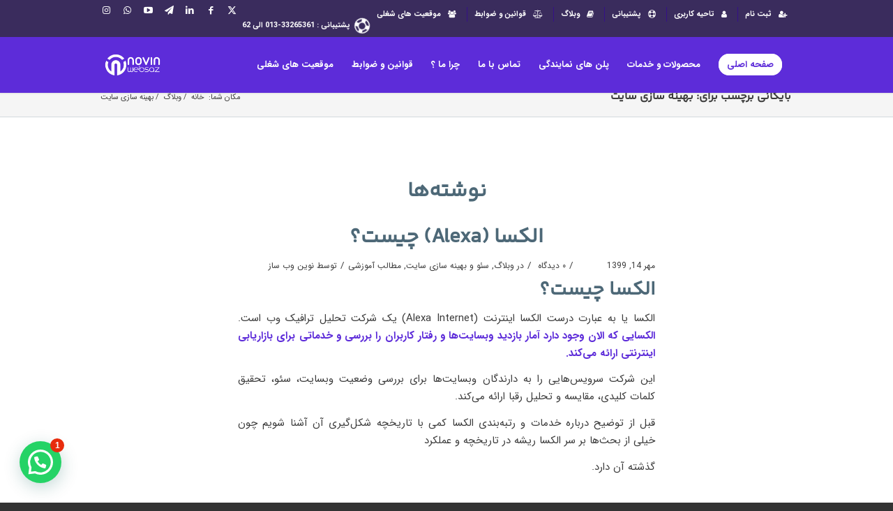

--- FILE ---
content_type: text/html; charset=UTF-8
request_url: https://novinwebsaz.com/tag/%D8%A8%D9%87%DB%8C%D9%86%D9%87-%D8%B3%D8%A7%D8%B2%DB%8C-%D8%B3%D8%A7%DB%8C%D8%AA/
body_size: 23245
content:
<!DOCTYPE html>
<html dir="rtl" lang="fa-IR" prefix="og: https://ogp.me/ns#" class="html_stretched responsive av-preloader-disabled  html_header_top html_logo_left html_main_nav_header html_menu_right html_custom html_header_sticky html_header_shrinking html_header_topbar_active html_mobile_menu_phone html_header_searchicon_disabled html_content_align_center html_header_unstick_top html_header_stretch_disabled html_minimal_header html_minimal_header_shadow html_av-submenu-hidden html_av-submenu-display-click html_av-overlay-side html_av-overlay-side-classic html_av-submenu-clone html_entry_id_6031 av-cookies-no-cookie-consent av-no-preview av-default-lightbox html_text_menu_active av-mobile-menu-switch-default">
<head>
    <!-- Google Tag Manager -->
<script>(function(w,d,s,l,i){w[l]=w[l]||[];w[l].push({'gtm.start':
new Date().getTime(),event:'gtm.js'});var f=d.getElementsByTagName(s)[0],
j=d.createElement(s),dl=l!='dataLayer'?'&l='+l:'';j.async=true;j.src=
'https://www.googletagmanager.com/gtm.js?id='+i+dl;f.parentNode.insertBefore(j,f);
})(window,document,'script','dataLayer','GTM-WS3LBJD');</script>
<!-- End Google Tag Manager -->
<script rel="preload" as="script" src="/wp-content/themes/Novin-E-Child/assets/js/lottieplayer.js"></script>
<link rel="stylesheet" href="/wp-content/themes/Novin-E-Child/cloud.css" type="text/css" media="screen" />	
<meta charset="UTF-8" />
<meta name="robots" content="noindex, follow" />


<!-- mobile setting -->
<meta name="viewport" content="width=device-width, initial-scale=1">

<!-- Scripts/CSS and wp_head hook -->
	<style>img:is([sizes="auto" i], [sizes^="auto," i]) { contain-intrinsic-size: 3000px 1500px }</style>
	
<!-- بهینه‌سازی موتور جستجو توسط Rank Math PRO - https://rankmath.com/ -->
<title>بایگانی‌ها بهینه سازی سایت - نوین وب ساز</title>
<meta name="robots" content="follow, index, max-snippet:-1, max-video-preview:-1, max-image-preview:large"/>
<link rel="canonical" href="https://novinwebsaz.com/tag/%d8%a8%d9%87%db%8c%d9%86%d9%87-%d8%b3%d8%a7%d8%b2%db%8c-%d8%b3%d8%a7%db%8c%d8%aa/" />
<meta property="og:locale" content="fa_IR" />
<meta property="og:type" content="article" />
<meta property="og:title" content="بایگانی‌ها بهینه سازی سایت - نوین وب ساز" />
<meta property="og:url" content="https://novinwebsaz.com/tag/%d8%a8%d9%87%db%8c%d9%86%d9%87-%d8%b3%d8%a7%d8%b2%db%8c-%d8%b3%d8%a7%db%8c%d8%aa/" />
<meta property="og:site_name" content="نوین وب ساز" />
<meta property="article:publisher" content="https://www.facebook.com/novinwebsaz" />
<meta name="twitter:card" content="summary_large_image" />
<meta name="twitter:title" content="بایگانی‌ها بهینه سازی سایت - نوین وب ساز" />
<meta name="twitter:site" content="@novinwebsaz" />
<script type="application/ld+json" class="rank-math-schema-pro">{"@context":"https://schema.org","@graph":[{"@type":"Organization","@id":"https://novinwebsaz.com/#organization","name":"\u0646\u0648\u06cc\u0646 \u0648\u0628 \u0633\u0627\u0632","url":"https://novinwebsaz.com","sameAs":["https://www.facebook.com/novinwebsaz","https://twitter.com/novinwebsaz"],"email":"novinwebsaz@gmail.com","logo":{"@type":"ImageObject","@id":"https://novinwebsaz.com/#logo","url":"https://novinwebsaz.com/wp-content/uploads/2016/04/new-logo1.png","contentUrl":"https://novinwebsaz.com/wp-content/uploads/2016/04/new-logo1.png","caption":"\u0646\u0648\u06cc\u0646 \u0648\u0628 \u0633\u0627\u0632","inLanguage":"fa-IR","width":"450","height":"160"}},{"@type":"WebSite","@id":"https://novinwebsaz.com/#website","url":"https://novinwebsaz.com","name":"\u0646\u0648\u06cc\u0646 \u0648\u0628 \u0633\u0627\u0632","publisher":{"@id":"https://novinwebsaz.com/#organization"},"inLanguage":"fa-IR"},{"@type":"BreadcrumbList","@id":"https://novinwebsaz.com/tag/%d8%a8%d9%87%db%8c%d9%86%d9%87-%d8%b3%d8%a7%d8%b2%db%8c-%d8%b3%d8%a7%db%8c%d8%aa/#breadcrumb","itemListElement":[{"@type":"ListItem","position":"1","item":{"@id":"https://novinwebsaz.com","name":"\u062e\u0627\u0646\u0647"}},{"@type":"ListItem","position":"2","item":{"@id":"https://novinwebsaz.com/tag/%d8%a8%d9%87%db%8c%d9%86%d9%87-%d8%b3%d8%a7%d8%b2%db%8c-%d8%b3%d8%a7%db%8c%d8%aa/","name":"\u0628\u0647\u06cc\u0646\u0647 \u0633\u0627\u0632\u06cc \u0633\u0627\u06cc\u062a"}}]},{"@type":"CollectionPage","@id":"https://novinwebsaz.com/tag/%d8%a8%d9%87%db%8c%d9%86%d9%87-%d8%b3%d8%a7%d8%b2%db%8c-%d8%b3%d8%a7%db%8c%d8%aa/#webpage","url":"https://novinwebsaz.com/tag/%d8%a8%d9%87%db%8c%d9%86%d9%87-%d8%b3%d8%a7%d8%b2%db%8c-%d8%b3%d8%a7%db%8c%d8%aa/","name":"\u0628\u0627\u06cc\u06af\u0627\u0646\u06cc\u200c\u0647\u0627 \u0628\u0647\u06cc\u0646\u0647 \u0633\u0627\u0632\u06cc \u0633\u0627\u06cc\u062a - \u0646\u0648\u06cc\u0646 \u0648\u0628 \u0633\u0627\u0632","isPartOf":{"@id":"https://novinwebsaz.com/#website"},"inLanguage":"fa-IR","breadcrumb":{"@id":"https://novinwebsaz.com/tag/%d8%a8%d9%87%db%8c%d9%86%d9%87-%d8%b3%d8%a7%d8%b2%db%8c-%d8%b3%d8%a7%db%8c%d8%aa/#breadcrumb"}}]}</script>
<!-- /افزونه سئو ورپرس Rank Math -->

<link rel="alternate" type="application/rss+xml" title="نوین وب ساز &raquo; خوراک" href="https://novinwebsaz.com/feed/" />
<link rel="alternate" type="application/rss+xml" title="نوین وب ساز &raquo; خوراک دیدگاه‌ها" href="https://novinwebsaz.com/comments/feed/" />
<link rel="alternate" type="application/rss+xml" title="نوین وب ساز &raquo; بهینه سازی سایت خوراک برچسب" href="https://novinwebsaz.com/tag/%d8%a8%d9%87%db%8c%d9%86%d9%87-%d8%b3%d8%a7%d8%b2%db%8c-%d8%b3%d8%a7%db%8c%d8%aa/feed/" />
<link rel='stylesheet' id='wp-block-library-rtl-css' href='https://novinwebsaz.com/wp-includes/css/dist/block-library/style-rtl.min.css?ver=6.8.3' type='text/css' media='all' />
<style id='joinchat-button-style-inline-css' type='text/css'>
.wp-block-joinchat-button{border:none!important;text-align:center}.wp-block-joinchat-button figure{display:table;margin:0 auto;padding:0}.wp-block-joinchat-button figcaption{font:normal normal 400 .6em/2em var(--wp--preset--font-family--system-font,sans-serif);margin:0;padding:0}.wp-block-joinchat-button .joinchat-button__qr{background-color:#fff;border:6px solid #25d366;border-radius:30px;box-sizing:content-box;display:block;height:200px;margin:auto;overflow:hidden;padding:10px;width:200px}.wp-block-joinchat-button .joinchat-button__qr canvas,.wp-block-joinchat-button .joinchat-button__qr img{display:block;margin:auto}.wp-block-joinchat-button .joinchat-button__link{align-items:center;background-color:#25d366;border:6px solid #25d366;border-radius:30px;display:inline-flex;flex-flow:row nowrap;justify-content:center;line-height:1.25em;margin:0 auto;text-decoration:none}.wp-block-joinchat-button .joinchat-button__link:before{background:transparent var(--joinchat-ico) no-repeat center;background-size:100%;content:"";display:block;height:1.5em;margin:-.75em .75em -.75em 0;width:1.5em}.wp-block-joinchat-button figure+.joinchat-button__link{margin-top:10px}@media (orientation:landscape)and (min-height:481px),(orientation:portrait)and (min-width:481px){.wp-block-joinchat-button.joinchat-button--qr-only figure+.joinchat-button__link{display:none}}@media (max-width:480px),(orientation:landscape)and (max-height:480px){.wp-block-joinchat-button figure{display:none}}

</style>
<style id='global-styles-inline-css' type='text/css'>
:root{--wp--preset--aspect-ratio--square: 1;--wp--preset--aspect-ratio--4-3: 4/3;--wp--preset--aspect-ratio--3-4: 3/4;--wp--preset--aspect-ratio--3-2: 3/2;--wp--preset--aspect-ratio--2-3: 2/3;--wp--preset--aspect-ratio--16-9: 16/9;--wp--preset--aspect-ratio--9-16: 9/16;--wp--preset--color--black: #000000;--wp--preset--color--cyan-bluish-gray: #abb8c3;--wp--preset--color--white: #ffffff;--wp--preset--color--pale-pink: #f78da7;--wp--preset--color--vivid-red: #cf2e2e;--wp--preset--color--luminous-vivid-orange: #ff6900;--wp--preset--color--luminous-vivid-amber: #fcb900;--wp--preset--color--light-green-cyan: #7bdcb5;--wp--preset--color--vivid-green-cyan: #00d084;--wp--preset--color--pale-cyan-blue: #8ed1fc;--wp--preset--color--vivid-cyan-blue: #0693e3;--wp--preset--color--vivid-purple: #9b51e0;--wp--preset--color--metallic-red: #b02b2c;--wp--preset--color--maximum-yellow-red: #edae44;--wp--preset--color--yellow-sun: #eeee22;--wp--preset--color--palm-leaf: #83a846;--wp--preset--color--aero: #7bb0e7;--wp--preset--color--old-lavender: #745f7e;--wp--preset--color--steel-teal: #5f8789;--wp--preset--color--raspberry-pink: #d65799;--wp--preset--color--medium-turquoise: #4ecac2;--wp--preset--gradient--vivid-cyan-blue-to-vivid-purple: linear-gradient(135deg,rgba(6,147,227,1) 0%,rgb(155,81,224) 100%);--wp--preset--gradient--light-green-cyan-to-vivid-green-cyan: linear-gradient(135deg,rgb(122,220,180) 0%,rgb(0,208,130) 100%);--wp--preset--gradient--luminous-vivid-amber-to-luminous-vivid-orange: linear-gradient(135deg,rgba(252,185,0,1) 0%,rgba(255,105,0,1) 100%);--wp--preset--gradient--luminous-vivid-orange-to-vivid-red: linear-gradient(135deg,rgba(255,105,0,1) 0%,rgb(207,46,46) 100%);--wp--preset--gradient--very-light-gray-to-cyan-bluish-gray: linear-gradient(135deg,rgb(238,238,238) 0%,rgb(169,184,195) 100%);--wp--preset--gradient--cool-to-warm-spectrum: linear-gradient(135deg,rgb(74,234,220) 0%,rgb(151,120,209) 20%,rgb(207,42,186) 40%,rgb(238,44,130) 60%,rgb(251,105,98) 80%,rgb(254,248,76) 100%);--wp--preset--gradient--blush-light-purple: linear-gradient(135deg,rgb(255,206,236) 0%,rgb(152,150,240) 100%);--wp--preset--gradient--blush-bordeaux: linear-gradient(135deg,rgb(254,205,165) 0%,rgb(254,45,45) 50%,rgb(107,0,62) 100%);--wp--preset--gradient--luminous-dusk: linear-gradient(135deg,rgb(255,203,112) 0%,rgb(199,81,192) 50%,rgb(65,88,208) 100%);--wp--preset--gradient--pale-ocean: linear-gradient(135deg,rgb(255,245,203) 0%,rgb(182,227,212) 50%,rgb(51,167,181) 100%);--wp--preset--gradient--electric-grass: linear-gradient(135deg,rgb(202,248,128) 0%,rgb(113,206,126) 100%);--wp--preset--gradient--midnight: linear-gradient(135deg,rgb(2,3,129) 0%,rgb(40,116,252) 100%);--wp--preset--font-size--small: 1rem;--wp--preset--font-size--medium: 1.125rem;--wp--preset--font-size--large: 1.75rem;--wp--preset--font-size--x-large: clamp(1.75rem, 3vw, 2.25rem);--wp--preset--spacing--20: 0.44rem;--wp--preset--spacing--30: 0.67rem;--wp--preset--spacing--40: 1rem;--wp--preset--spacing--50: 1.5rem;--wp--preset--spacing--60: 2.25rem;--wp--preset--spacing--70: 3.38rem;--wp--preset--spacing--80: 5.06rem;--wp--preset--shadow--natural: 6px 6px 9px rgba(0, 0, 0, 0.2);--wp--preset--shadow--deep: 12px 12px 50px rgba(0, 0, 0, 0.4);--wp--preset--shadow--sharp: 6px 6px 0px rgba(0, 0, 0, 0.2);--wp--preset--shadow--outlined: 6px 6px 0px -3px rgba(255, 255, 255, 1), 6px 6px rgba(0, 0, 0, 1);--wp--preset--shadow--crisp: 6px 6px 0px rgba(0, 0, 0, 1);}:root { --wp--style--global--content-size: 800px;--wp--style--global--wide-size: 1130px; }:where(body) { margin: 0; }.wp-site-blocks > .alignleft { float: left; margin-right: 2em; }.wp-site-blocks > .alignright { float: right; margin-left: 2em; }.wp-site-blocks > .aligncenter { justify-content: center; margin-left: auto; margin-right: auto; }:where(.is-layout-flex){gap: 0.5em;}:where(.is-layout-grid){gap: 0.5em;}.is-layout-flow > .alignleft{float: left;margin-inline-start: 0;margin-inline-end: 2em;}.is-layout-flow > .alignright{float: right;margin-inline-start: 2em;margin-inline-end: 0;}.is-layout-flow > .aligncenter{margin-left: auto !important;margin-right: auto !important;}.is-layout-constrained > .alignleft{float: left;margin-inline-start: 0;margin-inline-end: 2em;}.is-layout-constrained > .alignright{float: right;margin-inline-start: 2em;margin-inline-end: 0;}.is-layout-constrained > .aligncenter{margin-left: auto !important;margin-right: auto !important;}.is-layout-constrained > :where(:not(.alignleft):not(.alignright):not(.alignfull)){max-width: var(--wp--style--global--content-size);margin-left: auto !important;margin-right: auto !important;}.is-layout-constrained > .alignwide{max-width: var(--wp--style--global--wide-size);}body .is-layout-flex{display: flex;}.is-layout-flex{flex-wrap: wrap;align-items: center;}.is-layout-flex > :is(*, div){margin: 0;}body .is-layout-grid{display: grid;}.is-layout-grid > :is(*, div){margin: 0;}body{padding-top: 0px;padding-right: 0px;padding-bottom: 0px;padding-left: 0px;}a:where(:not(.wp-element-button)){text-decoration: underline;}:root :where(.wp-element-button, .wp-block-button__link){background-color: #32373c;border-width: 0;color: #fff;font-family: inherit;font-size: inherit;line-height: inherit;padding: calc(0.667em + 2px) calc(1.333em + 2px);text-decoration: none;}.has-black-color{color: var(--wp--preset--color--black) !important;}.has-cyan-bluish-gray-color{color: var(--wp--preset--color--cyan-bluish-gray) !important;}.has-white-color{color: var(--wp--preset--color--white) !important;}.has-pale-pink-color{color: var(--wp--preset--color--pale-pink) !important;}.has-vivid-red-color{color: var(--wp--preset--color--vivid-red) !important;}.has-luminous-vivid-orange-color{color: var(--wp--preset--color--luminous-vivid-orange) !important;}.has-luminous-vivid-amber-color{color: var(--wp--preset--color--luminous-vivid-amber) !important;}.has-light-green-cyan-color{color: var(--wp--preset--color--light-green-cyan) !important;}.has-vivid-green-cyan-color{color: var(--wp--preset--color--vivid-green-cyan) !important;}.has-pale-cyan-blue-color{color: var(--wp--preset--color--pale-cyan-blue) !important;}.has-vivid-cyan-blue-color{color: var(--wp--preset--color--vivid-cyan-blue) !important;}.has-vivid-purple-color{color: var(--wp--preset--color--vivid-purple) !important;}.has-metallic-red-color{color: var(--wp--preset--color--metallic-red) !important;}.has-maximum-yellow-red-color{color: var(--wp--preset--color--maximum-yellow-red) !important;}.has-yellow-sun-color{color: var(--wp--preset--color--yellow-sun) !important;}.has-palm-leaf-color{color: var(--wp--preset--color--palm-leaf) !important;}.has-aero-color{color: var(--wp--preset--color--aero) !important;}.has-old-lavender-color{color: var(--wp--preset--color--old-lavender) !important;}.has-steel-teal-color{color: var(--wp--preset--color--steel-teal) !important;}.has-raspberry-pink-color{color: var(--wp--preset--color--raspberry-pink) !important;}.has-medium-turquoise-color{color: var(--wp--preset--color--medium-turquoise) !important;}.has-black-background-color{background-color: var(--wp--preset--color--black) !important;}.has-cyan-bluish-gray-background-color{background-color: var(--wp--preset--color--cyan-bluish-gray) !important;}.has-white-background-color{background-color: var(--wp--preset--color--white) !important;}.has-pale-pink-background-color{background-color: var(--wp--preset--color--pale-pink) !important;}.has-vivid-red-background-color{background-color: var(--wp--preset--color--vivid-red) !important;}.has-luminous-vivid-orange-background-color{background-color: var(--wp--preset--color--luminous-vivid-orange) !important;}.has-luminous-vivid-amber-background-color{background-color: var(--wp--preset--color--luminous-vivid-amber) !important;}.has-light-green-cyan-background-color{background-color: var(--wp--preset--color--light-green-cyan) !important;}.has-vivid-green-cyan-background-color{background-color: var(--wp--preset--color--vivid-green-cyan) !important;}.has-pale-cyan-blue-background-color{background-color: var(--wp--preset--color--pale-cyan-blue) !important;}.has-vivid-cyan-blue-background-color{background-color: var(--wp--preset--color--vivid-cyan-blue) !important;}.has-vivid-purple-background-color{background-color: var(--wp--preset--color--vivid-purple) !important;}.has-metallic-red-background-color{background-color: var(--wp--preset--color--metallic-red) !important;}.has-maximum-yellow-red-background-color{background-color: var(--wp--preset--color--maximum-yellow-red) !important;}.has-yellow-sun-background-color{background-color: var(--wp--preset--color--yellow-sun) !important;}.has-palm-leaf-background-color{background-color: var(--wp--preset--color--palm-leaf) !important;}.has-aero-background-color{background-color: var(--wp--preset--color--aero) !important;}.has-old-lavender-background-color{background-color: var(--wp--preset--color--old-lavender) !important;}.has-steel-teal-background-color{background-color: var(--wp--preset--color--steel-teal) !important;}.has-raspberry-pink-background-color{background-color: var(--wp--preset--color--raspberry-pink) !important;}.has-medium-turquoise-background-color{background-color: var(--wp--preset--color--medium-turquoise) !important;}.has-black-border-color{border-color: var(--wp--preset--color--black) !important;}.has-cyan-bluish-gray-border-color{border-color: var(--wp--preset--color--cyan-bluish-gray) !important;}.has-white-border-color{border-color: var(--wp--preset--color--white) !important;}.has-pale-pink-border-color{border-color: var(--wp--preset--color--pale-pink) !important;}.has-vivid-red-border-color{border-color: var(--wp--preset--color--vivid-red) !important;}.has-luminous-vivid-orange-border-color{border-color: var(--wp--preset--color--luminous-vivid-orange) !important;}.has-luminous-vivid-amber-border-color{border-color: var(--wp--preset--color--luminous-vivid-amber) !important;}.has-light-green-cyan-border-color{border-color: var(--wp--preset--color--light-green-cyan) !important;}.has-vivid-green-cyan-border-color{border-color: var(--wp--preset--color--vivid-green-cyan) !important;}.has-pale-cyan-blue-border-color{border-color: var(--wp--preset--color--pale-cyan-blue) !important;}.has-vivid-cyan-blue-border-color{border-color: var(--wp--preset--color--vivid-cyan-blue) !important;}.has-vivid-purple-border-color{border-color: var(--wp--preset--color--vivid-purple) !important;}.has-metallic-red-border-color{border-color: var(--wp--preset--color--metallic-red) !important;}.has-maximum-yellow-red-border-color{border-color: var(--wp--preset--color--maximum-yellow-red) !important;}.has-yellow-sun-border-color{border-color: var(--wp--preset--color--yellow-sun) !important;}.has-palm-leaf-border-color{border-color: var(--wp--preset--color--palm-leaf) !important;}.has-aero-border-color{border-color: var(--wp--preset--color--aero) !important;}.has-old-lavender-border-color{border-color: var(--wp--preset--color--old-lavender) !important;}.has-steel-teal-border-color{border-color: var(--wp--preset--color--steel-teal) !important;}.has-raspberry-pink-border-color{border-color: var(--wp--preset--color--raspberry-pink) !important;}.has-medium-turquoise-border-color{border-color: var(--wp--preset--color--medium-turquoise) !important;}.has-vivid-cyan-blue-to-vivid-purple-gradient-background{background: var(--wp--preset--gradient--vivid-cyan-blue-to-vivid-purple) !important;}.has-light-green-cyan-to-vivid-green-cyan-gradient-background{background: var(--wp--preset--gradient--light-green-cyan-to-vivid-green-cyan) !important;}.has-luminous-vivid-amber-to-luminous-vivid-orange-gradient-background{background: var(--wp--preset--gradient--luminous-vivid-amber-to-luminous-vivid-orange) !important;}.has-luminous-vivid-orange-to-vivid-red-gradient-background{background: var(--wp--preset--gradient--luminous-vivid-orange-to-vivid-red) !important;}.has-very-light-gray-to-cyan-bluish-gray-gradient-background{background: var(--wp--preset--gradient--very-light-gray-to-cyan-bluish-gray) !important;}.has-cool-to-warm-spectrum-gradient-background{background: var(--wp--preset--gradient--cool-to-warm-spectrum) !important;}.has-blush-light-purple-gradient-background{background: var(--wp--preset--gradient--blush-light-purple) !important;}.has-blush-bordeaux-gradient-background{background: var(--wp--preset--gradient--blush-bordeaux) !important;}.has-luminous-dusk-gradient-background{background: var(--wp--preset--gradient--luminous-dusk) !important;}.has-pale-ocean-gradient-background{background: var(--wp--preset--gradient--pale-ocean) !important;}.has-electric-grass-gradient-background{background: var(--wp--preset--gradient--electric-grass) !important;}.has-midnight-gradient-background{background: var(--wp--preset--gradient--midnight) !important;}.has-small-font-size{font-size: var(--wp--preset--font-size--small) !important;}.has-medium-font-size{font-size: var(--wp--preset--font-size--medium) !important;}.has-large-font-size{font-size: var(--wp--preset--font-size--large) !important;}.has-x-large-font-size{font-size: var(--wp--preset--font-size--x-large) !important;}
:where(.wp-block-post-template.is-layout-flex){gap: 1.25em;}:where(.wp-block-post-template.is-layout-grid){gap: 1.25em;}
:where(.wp-block-columns.is-layout-flex){gap: 2em;}:where(.wp-block-columns.is-layout-grid){gap: 2em;}
:root :where(.wp-block-pullquote){font-size: 1.5em;line-height: 1.6;}
</style>
<link rel='stylesheet' id='font-awesome-four-css' href='https://novinwebsaz.com/wp-content/plugins/font-awesome-4-menus/css/font-awesome.min.css?ver=4.7.0' type='text/css' media='all' />
<link rel='stylesheet' id='theme-my-login-css' href='https://novinwebsaz.com/wp-content/plugins/theme-my-login/assets/styles/theme-my-login.min.css?ver=7.1.14' type='text/css' media='all' />
<link rel='stylesheet' id='persian-elementor-datepicker-custom-css' href='https://novinwebsaz.com/wp-content/plugins/persian-elementor/assets/css/datepicker-custom.css?ver=1.2.0' type='text/css' media='all' />
<link rel='stylesheet' id='avia-merged-styles-css' href='https://novinwebsaz.com/wp-content/uploads/dynamic_avia/avia-merged-styles-57be4ec72709cd09361cb08fbbdde849---6919c5d27309a.css' type='text/css' media='all' />
<script type="text/javascript" src="https://novinwebsaz.com/wp-content/uploads/dynamic_avia/avia-head-scripts-a9cf9eba3175f9f39fb9834d003d0a5d---6919c5d278322.js" id="avia-head-scripts-js"></script>
<link rel="https://api.w.org/" href="https://novinwebsaz.com/wp-json/" /><link rel="alternate" title="JSON" type="application/json" href="https://novinwebsaz.com/wp-json/wp/v2/tags/81" /><link rel="EditURI" type="application/rsd+xml" title="RSD" href="https://novinwebsaz.com/xmlrpc.php?rsd" />
<meta name="generator" content="WordPress 6.8.3" />

<link rel="icon" href="https://novinwebsaz.com/wp-content/uploads/2016/04/favicon.png" type="image/png">
<!--[if lt IE 9]><script src="https://novinwebsaz.com/wp-content/themes/Novin-E-5.6/js/html5shiv.js"></script><![endif]--><link rel="profile" href="https://gmpg.org/xfn/11" />
<link rel="alternate" type="application/rss+xml" title="نوین وب ساز RSS2 Feed" href="https://novinwebsaz.com/feed/" />
<link rel="pingback" href="https://novinwebsaz.com/xmlrpc.php" />

<style type='text/css' media='screen'>
 #top #header_main > .container, #top #header_main > .container .main_menu  .av-main-nav > li > a, #top #header_main #menu-item-shop .cart_dropdown_link{ height:80px; line-height: 80px; }
 .html_top_nav_header .av-logo-container{ height:80px;  }
 .html_header_top.html_header_sticky #top #wrap_all #main{ padding-top:110px; } 
</style>
<meta name="generator" content="Elementor 3.32.2; features: e_font_icon_svg, additional_custom_breakpoints; settings: css_print_method-external, google_font-disabled, font_display-auto">
<style type="text/css">.recentcomments a{display:inline !important;padding:0 !important;margin:0 !important;}</style>			<meta name="theme-color" content="#5D2CD9">
			
<!-- To speed up the rendering and to display the site as fast as possible to the user we include some styles and scripts for above the fold content inline -->
<script type="text/javascript">'use strict';var avia_is_mobile=!1;if(/Android|webOS|iPhone|iPad|iPod|BlackBerry|IEMobile|Opera Mini/i.test(navigator.userAgent)&&'ontouchstart' in document.documentElement){avia_is_mobile=!0;document.documentElement.className+=' avia_mobile '}
else{document.documentElement.className+=' avia_desktop '};document.documentElement.className+=' js_active ';(function(){var e=['-webkit-','-moz-','-ms-',''],n='',o=!1,a=!1;for(var t in e){if(e[t]+'transform' in document.documentElement.style){o=!0;n=e[t]+'transform'};if(e[t]+'perspective' in document.documentElement.style){a=!0}};if(o){document.documentElement.className+=' avia_transform '};if(a){document.documentElement.className+=' avia_transform3d '};if(typeof document.getElementsByClassName=='function'&&typeof document.documentElement.getBoundingClientRect=='function'&&avia_is_mobile==!1){if(n&&window.innerHeight>0){setTimeout(function(){var e=0,o={},a=0,t=document.getElementsByClassName('av-parallax'),i=window.pageYOffset||document.documentElement.scrollTop;for(e=0;e<t.length;e++){t[e].style.top='0px';o=t[e].getBoundingClientRect();a=Math.ceil((window.innerHeight+i-o.top)*0.3);t[e].style[n]='translate(0px, '+a+'px)';t[e].style.top='auto';t[e].className+=' enabled-parallax '}},50)}}})();</script><link rel="icon" href="https://novinwebsaz.com/wp-content/uploads/2016/04/favicon-36x36.png" sizes="32x32" />
<link rel="icon" href="https://novinwebsaz.com/wp-content/uploads/2016/04/favicon.png" sizes="192x192" />
<link rel="apple-touch-icon" href="https://novinwebsaz.com/wp-content/uploads/2016/04/favicon.png" />
<meta name="msapplication-TileImage" content="https://novinwebsaz.com/wp-content/uploads/2016/04/favicon.png" />
<style type="text/css">
		@font-face {font-family: 'entypo-fontello-enfold'; font-weight: normal; font-style: normal; font-display: auto;
		src: url('https://novinwebsaz.com/wp-content/themes/Novin-E-5.6/config-templatebuilder/avia-template-builder/assets/fonts/entypo-fontello-enfold/entypo-fontello-enfold.woff2') format('woff2'),
		url('https://novinwebsaz.com/wp-content/themes/Novin-E-5.6/config-templatebuilder/avia-template-builder/assets/fonts/entypo-fontello-enfold/entypo-fontello-enfold.woff') format('woff'),
		url('https://novinwebsaz.com/wp-content/themes/Novin-E-5.6/config-templatebuilder/avia-template-builder/assets/fonts/entypo-fontello-enfold/entypo-fontello-enfold.ttf') format('truetype'),
		url('https://novinwebsaz.com/wp-content/themes/Novin-E-5.6/config-templatebuilder/avia-template-builder/assets/fonts/entypo-fontello-enfold/entypo-fontello-enfold.svg#entypo-fontello-enfold') format('svg'),
		url('https://novinwebsaz.com/wp-content/themes/Novin-E-5.6/config-templatebuilder/avia-template-builder/assets/fonts/entypo-fontello-enfold/entypo-fontello-enfold.eot'),
		url('https://novinwebsaz.com/wp-content/themes/Novin-E-5.6/config-templatebuilder/avia-template-builder/assets/fonts/entypo-fontello-enfold/entypo-fontello-enfold.eot?#iefix') format('embedded-opentype');
		}

		#top .avia-font-entypo-fontello-enfold, body .avia-font-entypo-fontello-enfold, html body [data-av_iconfont='entypo-fontello-enfold']:before{ font-family: 'entypo-fontello-enfold'; }
		
		@font-face {font-family: 'entypo-fontello'; font-weight: normal; font-style: normal; font-display: auto;
		src: url('https://novinwebsaz.com/wp-content/themes/Novin-E-5.6/config-templatebuilder/avia-template-builder/assets/fonts/entypo-fontello/entypo-fontello.woff2') format('woff2'),
		url('https://novinwebsaz.com/wp-content/themes/Novin-E-5.6/config-templatebuilder/avia-template-builder/assets/fonts/entypo-fontello/entypo-fontello.woff') format('woff'),
		url('https://novinwebsaz.com/wp-content/themes/Novin-E-5.6/config-templatebuilder/avia-template-builder/assets/fonts/entypo-fontello/entypo-fontello.ttf') format('truetype'),
		url('https://novinwebsaz.com/wp-content/themes/Novin-E-5.6/config-templatebuilder/avia-template-builder/assets/fonts/entypo-fontello/entypo-fontello.svg#entypo-fontello') format('svg'),
		url('https://novinwebsaz.com/wp-content/themes/Novin-E-5.6/config-templatebuilder/avia-template-builder/assets/fonts/entypo-fontello/entypo-fontello.eot'),
		url('https://novinwebsaz.com/wp-content/themes/Novin-E-5.6/config-templatebuilder/avia-template-builder/assets/fonts/entypo-fontello/entypo-fontello.eot?#iefix') format('embedded-opentype');
		}

		#top .avia-font-entypo-fontello, body .avia-font-entypo-fontello, html body [data-av_iconfont='entypo-fontello']:before{ font-family: 'entypo-fontello'; }
		
		@font-face {font-family: 'fontello'; font-weight: normal; font-style: normal; font-display: auto;
		src: url('https://novinwebsaz.com/wp-content/uploads/avia_fonts/fontello/fontello.woff2') format('woff2'),
		url('https://novinwebsaz.com/wp-content/uploads/avia_fonts/fontello/fontello.woff') format('woff'),
		url('https://novinwebsaz.com/wp-content/uploads/avia_fonts/fontello/fontello.ttf') format('truetype'),
		url('https://novinwebsaz.com/wp-content/uploads/avia_fonts/fontello/fontello.svg#fontello') format('svg'),
		url('https://novinwebsaz.com/wp-content/uploads/avia_fonts/fontello/fontello.eot'),
		url('https://novinwebsaz.com/wp-content/uploads/avia_fonts/fontello/fontello.eot?#iefix') format('embedded-opentype');
		}

		#top .avia-font-fontello, body .avia-font-fontello, html body [data-av_iconfont='fontello']:before{ font-family: 'fontello'; }
		</style>

<!--
Debugging Info for Theme support: 

Theme: Novin-E
Version: 7.1.2
Installed: Novin-E-5.6
AviaFramework Version: 5.6
AviaBuilder Version: 6.0
aviaElementManager Version: 1.0.1
- - - - - - - - - - -
ChildTheme: Novin-E Child
ChildTheme Version: 5.0.1
ChildTheme Installed: Novin-E-5.6

- - - - - - - - - - -
ML:1024-PU:122-PLA:19
WP:6.8.3
Compress: CSS:all theme files - JS:all theme files
Updates: disabled
PLAu:17
-->
</head>

<body data-rsssl=1 id="top" class="rtl archive tag tag-81 wp-custom-logo wp-theme-Novin-E-56 wp-child-theme-Novin-E-Child stretched rtl_columns av-curtain-numeric iransansweb-custom iransansweb  avia-responsive-images-support elementor-default elementor-kit-6148 av-recaptcha-enabled av-google-badge-hide" itemscope="itemscope" itemtype="https://schema.org/WebPage" >

	
	<div id='wrap_all'>

	
<header id='header' class='all_colors header_color light_bg_color  av_header_top av_logo_left av_main_nav_header av_menu_right av_custom av_header_sticky av_header_shrinking av_header_stretch_disabled av_mobile_menu_phone av_header_searchicon_disabled av_header_unstick_top av_minimal_header av_minimal_header_shadow av_bottom_nav_disabled  av_alternate_logo_active av_header_border_disabled' aria-label="هدر" data-av_shrink_factor='50' role="banner" itemscope="itemscope" itemtype="https://schema.org/WPHeader" >

		<div id='header_meta' class='container_wrap container_wrap_meta  av_icon_active_left av_extra_header_active av_secondary_right av_phone_active_left av_entry_id_6031'>

			      <div class='container'>
			      <ul class='noLightbox social_bookmarks icon_count_7'><li class='social_bookmarks_twitter av-social-link-twitter social_icon_1 avia_social_iconfont'><a  target="_blank" aria-label="Link to X" href='http://twitter.com/novinwebsaz' data-av_icon='' data-av_iconfont='entypo-fontello' title="Link to X" desc="Link to X" title='Link to X'><span class='avia_hidden_link_text'>Link to X</span></a></li><li class='social_bookmarks_facebook av-social-link-facebook social_icon_2 avia_social_iconfont'><a  target="_blank" aria-label="Link to Facebook" href='https://www.facebook.com/novinwebsaz' data-av_icon='' data-av_iconfont='entypo-fontello' title="Link to Facebook" desc="Link to Facebook" title='Link to Facebook'><span class='avia_hidden_link_text'>Link to Facebook</span></a></li><li class='social_bookmarks_linkedin av-social-link-linkedin social_icon_3 avia_social_iconfont'><a  target="_blank" aria-label="Link to LinkedIn" href='https://ir.linkedin.com/in/novinwebsaz' data-av_icon='' data-av_iconfont='entypo-fontello' title="Link to LinkedIn" desc="Link to LinkedIn" title='Link to LinkedIn'><span class='avia_hidden_link_text'>Link to LinkedIn</span></a></li><li class='social_bookmarks_Telegram av-social-link-Telegram social_icon_4 avia_social_iconfont'><a  target="_blank" aria-label="Link to Telegram" href='https://telegram.me/novinwebsaz' data-av_icon='' data-av_iconfont='fontello' title="Link to Telegram" desc="Link to Telegram" title='Link to Telegram'><span class='avia_hidden_link_text'>Link to Telegram</span></a></li><li class='social_bookmarks_Aparat av-social-link-Aparat social_icon_5 avia_social_iconfont'><a  target="_blank" aria-label="Link to Aparat" href='https://www.aparat.com/novinwebsaz' data-av_icon='' data-av_iconfont='fontello' title="Link to Aparat" desc="Link to Aparat" title='Link to Aparat'><span class='avia_hidden_link_text'>Link to Aparat</span></a></li><li class='social_bookmarks_whatsapp av-social-link-whatsapp social_icon_6 avia_social_iconfont'><a  target="_blank" aria-label="Link to WhatsApp" href='https://web.whatsapp.com/send?phone=989102092930&#038;text=سلام%20از%20طریق%20سایت%20نوین%20وب%20ساز%20براتون%20پیام%20ارسال%20میکنم.' data-av_icon='' data-av_iconfont='entypo-fontello' title="Link to WhatsApp" desc="Link to WhatsApp" title='Link to WhatsApp'><span class='avia_hidden_link_text'>Link to WhatsApp</span></a></li><li class='social_bookmarks_instagram av-social-link-instagram social_icon_7 avia_social_iconfont'><a  target="_blank" aria-label="Link to Instagram" href='https://instagram.com/novinwebsaz' data-av_icon='' data-av_iconfont='entypo-fontello' title="Link to Instagram" desc="Link to Instagram" title='Link to Instagram'><span class='avia_hidden_link_text'>Link to Instagram</span></a></li></ul><nav class='sub_menu'  role="navigation" itemscope="itemscope" itemtype="https://schema.org/SiteNavigationElement" ><ul role="menu" class="menu" id="avia2-menu"><li role="menuitem" id="menu-item-4608" class="menu-item menu-item-type-custom menu-item-object-custom menu-item-4608"><a target="_blank" href="https://my.novinwebsaz.com/register.php"><i class="fa fa-user-plus" style="vertical-align:middle;margin-left:5px;border-radius:0px;padding:5px"></i>ثبت نام</a></li>
<li role="menuitem" id="menu-item-4607" class="menu-item menu-item-type-custom menu-item-object-custom menu-item-4607"><a target="_blank" href="https://my.novinwebsaz.com/clientarea.php"><i class="fa fa-user" style="vertical-align:middle;margin-left:5px;border-radius:5px;padding:5px"></i>تاحیه کاربری</a></li>
<li role="menuitem" id="menu-item-4793" class="menu-item menu-item-type-custom menu-item-object-custom menu-item-4793"><a target="_blank" href="https://my.novinwebsaz.com/supporttickets.php"><i class="fa fa-support" style="vertical-align:middle;margin-left:5px;border-radius:5px;padding:5px"></i>پشتیبانی</a></li>
<li role="menuitem" id="menu-item-4933" class="menu-item menu-item-type-post_type menu-item-object-page menu-item-4933"><a href="https://novinwebsaz.com/blog/"><i class="fa fa-book" style="vertical-align:middle;margin-left:5px;border-radius:5px;padding:5px"></i>وبلاگ</a></li>
<li role="menuitem" id="menu-item-5206" class="menu-item menu-item-type-post_type menu-item-object-page menu-item-privacy-policy menu-item-5206"><a rel="privacy-policy" href="https://novinwebsaz.com/terms/" title="قوانین و ضوابط استفاده از خدمات نوین وب ساز"><i class="fa fa-balance-scale" style="vertical-align:middle;margin-left:5px;border-radius:5px;padding:5px"></i>قوانین و ضوابط</a></li>
<li role="menuitem" id="menu-item-6141" class="menu-item menu-item-type-post_type menu-item-object-page menu-item-6141"><a href="https://novinwebsaz.com/jobs/"><i class="fa fa-users" style="vertical-align:middle;margin-left:5px;border-radius:5px;padding:5px"></i>موقعیت های شغلی</a></li>
</ul></nav><div class='phone-info with_nav'><div><i class="fa fa-support fa-spin fa-2x fa-fw" style="vertical-align:middle;"></i> <span class="sr-only"></span>پشتیبانی : 33265361-013 الی 62</div></div>			      </div>
		</div>

		<div  id='header_main' class='container_wrap container_wrap_logo'>

        <div class='container av-logo-container'><div class='inner-container'><span class='logo avia-standard-logo'><a href='https://novinwebsaz.com/' class='' aria-label='novinwebnew' title='novinwebnew'><img src="https://novinwebsaz.com/wp-content/uploads/2019/01/novinwebnew.png" height="100" width="300" alt='نوین وب ساز' title='novinwebnew' /></a></span><nav class='main_menu' data-selectname='انتخاب برگه'  role="navigation" itemscope="itemscope" itemtype="https://schema.org/SiteNavigationElement" ><div class="avia-menu av-main-nav-wrap"><ul role="menu" class="menu av-main-nav" id="avia-menu"><li role="menuitem" id="menu-item-5576" class="menu-item menu-item-type-post_type menu-item-object-page menu-item-home av-menu-button av-menu-button-colored menu-item-top-level menu-item-top-level-1"><a title="خرید هاست,خرید میزبانی وب,ثبت دامنه,هاستیگ,دامنه" href="https://novinwebsaz.com/" itemprop="url" tabindex="0"><span class="avia-bullet"></span><span class="avia-menu-text">صفحه اصلی</span><span class="avia-menu-fx"><span class="avia-arrow-wrap"><span class="avia-arrow"></span></span></span></a></li>
<li role="menuitem" id="menu-item-4808" class="menu-item menu-item-type-custom menu-item-object-custom menu-item-has-children menu-item-top-level menu-item-top-level-2"><a href="/about-us/#av_section_3" itemprop="url" tabindex="0"><span class="avia-bullet"></span><span class="avia-menu-text">محصولات و خدمات</span><span class="avia-menu-fx"><span class="avia-arrow-wrap"><span class="avia-arrow"></span></span></span></a>


<ul class="sub-menu">
	<li role="menuitem" id="menu-item-4706" class="menu-item menu-item-type-custom menu-item-object-custom"><a title="ثبت دامنه" target="_blank" href="http://my.novinwebsaz.com/cart.php?a=add&amp;domain=register" itemprop="url" tabindex="0"><span class="avia-bullet"></span><span class="avia-menu-text">دامنه</span></a></li>
	<li role="menuitem" id="menu-item-4705" class="menu-item menu-item-type-custom menu-item-object-custom"><a title="سرویس میزبانی" target="_blank" href="http://my.novinwebsaz.com/cart.php" itemprop="url" tabindex="0"><span class="avia-bullet"></span><span class="avia-menu-text">هاست</span></a></li>
	<li role="menuitem" id="menu-item-4707" class="menu-item menu-item-type-custom menu-item-object-custom"><a title="سرور مجازی و اختصاصی" target="_blank" href="http://my.novinwebsaz.com/cart.php?gid=4" itemprop="url" tabindex="0"><span class="avia-bullet"></span><span class="avia-menu-text">سرور اختصاصی و مجازی</span></a></li>
	<li role="menuitem" id="menu-item-4709" class="menu-item menu-item-type-custom menu-item-object-custom"><a title="طراحی وب سایت" target="_blank" href="https://novinwebsaz.net" itemprop="url" tabindex="0"><span class="avia-bullet"></span><span class="avia-menu-text">طراحی وب سایت</span></a></li>
	<li role="menuitem" id="menu-item-4807" class="menu-item menu-item-type-custom menu-item-object-custom"><a title="قالب وردپرس" target="_blank" href="https://novinwebsaz.ir/" itemprop="url" tabindex="0"><span class="avia-bullet"></span><span class="avia-menu-text">قالب وردپرس</span></a></li>
	<li role="menuitem" id="menu-item-4806" class="menu-item menu-item-type-custom menu-item-object-custom"><a title="سئو، بهینه سازی وب سایت" target="_blank" href="https://novinwebsaz.net" itemprop="url" tabindex="0"><span class="avia-bullet"></span><span class="avia-menu-text">بهینه سازی وب سایت</span></a></li>
	<li role="menuitem" id="menu-item-4809" class="menu-item menu-item-type-custom menu-item-object-custom"><a title="نرم افزار سئو" target="_blank" href="https://novinwebsaz.ir/seo/seo-softwares/" itemprop="url" tabindex="0"><span class="avia-bullet"></span><span class="avia-menu-text">نرم افزار سئو</span></a></li>
</ul>
</li>
<li role="menuitem" id="menu-item-4708" class="menu-item menu-item-type-custom menu-item-object-custom menu-item-top-level menu-item-top-level-3"><a title="پلن های نمایندگی" href="#" itemprop="url" tabindex="0"><span class="avia-bullet"></span><span class="avia-menu-text">پلن های نمایندگی</span><span class="avia-menu-fx"><span class="avia-arrow-wrap"><span class="avia-arrow"></span></span></span></a></li>
<li role="menuitem" id="menu-item-4805" class="menu-item menu-item-type-post_type menu-item-object-page menu-item-top-level menu-item-top-level-4"><a title="تماس با ما" href="https://novinwebsaz.com/contact-us/" itemprop="url" tabindex="0"><span class="avia-bullet"></span><span class="avia-menu-text">تماس با ما</span><span class="avia-menu-fx"><span class="avia-arrow-wrap"><span class="avia-arrow"></span></span></span></a></li>
<li role="menuitem" id="menu-item-5371" class="menu-item menu-item-type-post_type menu-item-object-page menu-item-top-level menu-item-top-level-5"><a title="درباره ما" href="https://novinwebsaz.com/about-us/" itemprop="url" tabindex="0"><span class="avia-bullet"></span><span class="avia-menu-text">چرا ما ؟</span><span class="avia-menu-fx"><span class="avia-arrow-wrap"><span class="avia-arrow"></span></span></span></a></li>
<li role="menuitem" id="menu-item-5561" class="menu-item menu-item-type-post_type menu-item-object-page menu-item-privacy-policy menu-item-top-level menu-item-top-level-6"><a href="https://novinwebsaz.com/terms/" itemprop="url" tabindex="0"><span class="avia-bullet"></span><span class="avia-menu-text">قوانین و ضوابط</span><span class="avia-menu-fx"><span class="avia-arrow-wrap"><span class="avia-arrow"></span></span></span></a></li>
<li role="menuitem" id="menu-item-6142" class="menu-item menu-item-type-post_type menu-item-object-page menu-item-top-level menu-item-top-level-7"><a href="https://novinwebsaz.com/jobs/" itemprop="url" tabindex="0"><span class="avia-bullet"></span><span class="avia-menu-text">موقعیت های شغلی</span><span class="avia-menu-fx"><span class="avia-arrow-wrap"><span class="avia-arrow"></span></span></span></a></li>
<li class="av-burger-menu-main menu-item-avia-special av-small-burger-icon" role="menuitem">
	        			<a href="#" aria-label="منو" aria-hidden="false">
							<span class="av-hamburger av-hamburger--spin av-js-hamburger">
								<span class="av-hamburger-box">
						          <span class="av-hamburger-inner"></span>
						          <strong>منو</strong>
								</span>
							</span>
							<span class="avia_hidden_link_text">منو</span>
						</a>
	        		   </li></ul></div></nav></div> </div> 
		<!-- end container_wrap-->
		</div>
<div class="header_bg"></div>
<!-- end header -->
</header>

	<div id='main' class='all_colors' data-scroll-offset='80'>

	<div class='stretch_full container_wrap alternate_color light_bg_color title_container'><div class='container'><h1 class='main-title entry-title '><a href='https://novinwebsaz.com/tag/%d8%a8%d9%87%db%8c%d9%86%d9%87-%d8%b3%d8%a7%d8%b2%db%8c-%d8%b3%d8%a7%db%8c%d8%aa/' rel='bookmark' title='لینک به: بایگانی برچسب برای: بهینه سازی سایت'  itemprop="headline" >بایگانی برچسب برای: بهینه سازی سایت</a></h1><div class="breadcrumb breadcrumbs avia-breadcrumbs"><div class="breadcrumb-trail" ><span class="trail-before"><span class="breadcrumb-title">مکان شما:</span></span> <span  itemscope="itemscope" itemtype="https://schema.org/BreadcrumbList" ><span  itemscope="itemscope" itemtype="https://schema.org/ListItem" itemprop="itemListElement" ><a itemprop="url" href="https://novinwebsaz.com" title="نوین وب ساز" rel="home" class="trail-begin"><span itemprop="name">خانه</span></a><span itemprop="position" class="hidden">1</span></span></span> <span class="sep">/</span> <span  itemscope="itemscope" itemtype="https://schema.org/BreadcrumbList" ><span  itemscope="itemscope" itemtype="https://schema.org/ListItem" itemprop="itemListElement" ><a itemprop="url" href="https://novinwebsaz.com/blog/" title="وبلاگ"><span itemprop="name">وبلاگ</span></a><span itemprop="position" class="hidden">2</span></span></span> <span class="sep">/</span> <span class="trail-end">بهینه سازی سایت</span></div></div></div></div>
		<div class='container_wrap container_wrap_first main_color fullsize'>

			<div class='container template-blog '>

				<main class='content av-content-full alpha units av-main-tag'  role="main" itemprop="mainContentOfPage" itemscope="itemscope" itemtype="https://schema.org/Blog" >

					<div class="category-term-description">
											</div>

					<h3 class='post-title tag-page-post-type-title '>نوشته‌ها</h3><article class="post-entry post-entry-type-standard post-entry-6031 post-loop-1 post-parity-odd post-entry-last custom with-slider post-6031 post type-post status-publish format-standard has-post-thumbnail hentry category-blog category-101 category-knowledge tag-alexa tag-102 tag-81 tag-104 tag-80"  itemscope="itemscope" itemtype="https://schema.org/BlogPosting" ><div class="blog-meta"></div><div class='entry-content-wrapper clearfix standard-content'><header class="entry-content-header" aria-label="Post: الکسا (Alexa) چیست؟"><h2 class='post-title entry-title '  itemprop="headline" ><a href="https://novinwebsaz.com/%d8%a7%d9%84%da%a9%d8%b3%d8%a7-alexa-%da%86%db%8c%d8%b3%d8%aa%d8%9f/" rel="bookmark" title="لینک به: الکسا (Alexa) چیست؟">الکسا (Alexa) چیست؟<span class="post-format-icon minor-meta"></span></a></h2><span class="post-meta-infos"><time class="date-container minor-meta updated"  itemprop="datePublished" datetime="1399/7/14 14:12:12" >مهر 14, 1399</time><span class="text-sep">/</span><span class="comment-container minor-meta"><a href="https://novinwebsaz.com/%d8%a7%d9%84%da%a9%d8%b3%d8%a7-alexa-%da%86%db%8c%d8%b3%d8%aa%d8%9f/#respond" class="comments-link" >۰ دیدگاه </a></span><span class="text-sep">/</span><span class="blog-categories minor-meta">در <a href="https://novinwebsaz.com/category/blog/" rel="tag">وبلاگ</a>, <a href="https://novinwebsaz.com/category/blog/%d8%b3%d8%a6%d9%88-%d9%88-%d8%a8%d9%87%db%8c%d9%86%d9%87-%d8%b3%d8%a7%d8%b2%db%8c-%d8%b3%d8%a7%db%8c%d8%aa/" rel="tag">سئو و بهینه سازی سایت</a>, <a href="https://novinwebsaz.com/category/blog/knowledge/" rel="tag">مطالب آموزشی</a></span><span class="text-sep">/</span><span class="blog-author minor-meta">توسط <span class="entry-author-link"  itemprop="author" ><span class="author"><span class="fn"><a href="https://novinwebsaz.com/author/admin/" title="ارسال شده توسط نوین وب ساز" rel="author">نوین وب ساز</a></span></span></span></span></span></header><div class="entry-content"  itemprop="text" ><h2 style="text-align: justify;">الکسا چیست؟</h2>
<p style="text-align: justify;">الکسا یا به عبارت درست الکسا اینترنت (Alexa Internet) یک شرکت تحلیل ترافیک وب است. <strong>الکسایی که الان وجود دارد آمار بازدید وبسایت‌ها و رفتار </strong><strong>کاربران را بررسی و خدماتی برای بازاریابی اینترنتی ارائه می‌کند.</strong></p>
<p style="text-align: justify;">این شرکت سرویس‌هایی را به دارندگان وبسایت‌ها برای بررسی وضعیت وبسایت، سئو، تحقیق کلمات کلیدی، مقایسه و تحلیل رقبا ارائه می‌کند.</p>
<p style="text-align: justify;">قبل از توضیح درباره خدمات و رتبه‌بندی الکسا کمی با تاریخچه شکل‌گیری آن آشنا شویم چون خیلی از بحث‌ها بر سر الکسا ریشه در تاریخچه و عملکرد</p>
<p style="text-align: justify;">گذشته آن دارد.</p>
<h2 style="text-align: justify;">تاریخچه ایجاد و تحول الکسا</h2>
<p style="text-align: justify;">الکسا در سال ۱۹۹۶ توسط «بروس گیلیات» و «بروستر کیل» بنیانگذاری شد.</p>
<p style="text-align: justify;">هدف اولیه الکسا پیشنهاد و معرفی وبسایت‌ها به کاربران بود. در نظر داشته باشید که موتور جستجوی گوگل در سال ۱۹۹۸ بنیانگذاری شد و آن سال‌ها</p>
<p style="text-align: justify;">فقط چند موتور جستجوی ضعیف برای پیدا کردن صفحات وجود داشت.</p>
<p style="text-align: justify;">در ابتدا الکسا یک نوارابزار کاربردی عرضه کرد که روی مرورگر اینترنت نصب می‌شد. اگر اینترنت اکسپلورر لعنتی یادتان باشد آن زمان‌ها تولبار الکسا یک ابزار</p>
<p style="text-align: justify;">حرفه‌ای حساب می‌شد.</p>
<p style="text-align: justify;"><img decoding="async" class="aligncenter size-full wp-image-6032" src="https://novinwebsaz.com/wp-content/uploads/2020/10/ie_toolbars.jpg" alt="" width="547" height="254" srcset="https://novinwebsaz.com/wp-content/uploads/2020/10/ie_toolbars.jpg 547w, https://novinwebsaz.com/wp-content/uploads/2020/10/ie_toolbars-260x121.jpg 260w" sizes="(max-width: 547px) 100vw, 547px" /></p>
<p style="text-align: justify;">این نوارابزار بر اساس وبسایت‌هایی که بازدید می‌کردیم، وبسایت‌های دیگری را پیشنهاد می‌داد. به علاوه اطلاعات دیگری مثل تعداد صفحات وبسایت، تعداد</p>
<p style="text-align: justify;">لینک به وبسایت و .. نمایش می‌داد. بعدها در همین نوارابزار اطلاعاتی مثل رتبه ارائه شد.</p>
<p style="text-align: justify;">الکسا در ابتدا اطلاعات را به کمک همین نوارابزار جمع‌‌‌آوری می‌کرد. بعد شروع به ذخیره محتوای وب در سرورهای خود کردند. این کار در ابتدا با هدف ایجاد</p>
<p style="text-align: justify;">آرشیوی از محتوای وب بود اما تصمیم گرفتند آرشیو‌سازی یک پروژه جدا باشد. یکی از بنیانگذاران الکسا به نام بروستر کیل سرویس Internet Archive را</p>
<p style="text-align: justify;">راه‌اندازی کرد که به صورت تخصصی کار آرشیوسازی محتوای وب را انجام می‌دهد. اینترنت‌آرشیو تمام صفحات وب را ذخیره می‌کند و به کاربران اجازه می‌دهد</p>
<p style="text-align: justify;">به صفحات حذف شده یا تغییر یافته دسترسی داشته باشند.</p>
<p style="text-align: justify;">در سال ۱۹۹۹ الکسا به مبلغ ۲۵۰ میلیون دلار به شرکت آمازون فروخته شد. بعد از آن الکسا فراز و نشیب زیادی داشت. مدتی خواستند آن را تبدیل به موتور</p>
<p style="text-align: justify;">جستجویی مثل گوگل کنند که شکست خورد. مدتی هم با گوگل همکاری کرد و بعد این همکاری قطع شد.</p>
<p style="text-align: justify;">در نهایت سال ۲۰۰۹ الکسا اعلام کرد به صورت تخصصی روی رتبه‌بندی و خدمات تحلیل وبسایت‌ها کار خواهد کرد. همان کاری که از اول داشت انجام می‌داد</p>
<p style="text-align: justify;">اما این بار تخصصی‌تر و قوی‌تر از گذشته.</p>
<p style="text-align: justify;">خدمات درآمدزای الکسا به صورت پولی شد و فقط بخشی از خدمات آن رایگان هستند. در واقع الکسا می‌خواهد در مسیر شرکت‌های خدمات تحلیل وبسایت</p>
<p style="text-align: justify;">و سئو مثل Moz و SEMrush حرکت کند.</p>
</div><footer class="entry-footer"></footer><div class='post_delimiter'></div></div><div class="post_author_timeline"></div><span class='hidden'>
				<span class='av-structured-data'  itemprop="image" itemscope="itemscope" itemtype="https://schema.org/ImageObject" >
						<span itemprop='url'>https://novinwebsaz.com/wp-content/uploads/2020/10/alexa-ranking-top-sites.png</span>
						<span itemprop='height'>397</span>
						<span itemprop='width'>925</span>
				</span>
				<span class='av-structured-data'  itemprop="publisher" itemtype="https://schema.org/Organization" itemscope="itemscope" >
						<span itemprop='name'>نوین وب ساز</span>
						<span itemprop='logo' itemscope itemtype='https://schema.org/ImageObject'>
							<span itemprop='url'>https://novinwebsaz.com/wp-content/uploads/2019/01/novinwebnew.png</span>
						</span>
				</span><span class='av-structured-data'  itemprop="author" itemscope="itemscope" itemtype="https://schema.org/Person" ><span itemprop='name'>نوین وب ساز</span></span><span class='av-structured-data'  itemprop="datePublished" datetime="1399/7/14 14:12:12" >2020-10-05 14:12:12</span><span class='av-structured-data'  itemprop="dateModified" itemtype="https://schema.org/dateModified" >2020-10-05 14:12:12</span><span class='av-structured-data'  itemprop="mainEntityOfPage" itemtype="https://schema.org/mainEntityOfPage" ><span itemprop='name'>الکسا (Alexa) چیست؟</span></span></span></article><div class='custom'></div><h3 class='post-title tag-page-post-type-title '>Portfolio Items</h3><div  class=' grid-sort-container isotope   no_margin-container with-title-container grid-total-odd grid-col-3 grid-links-' data-portfolio-id='1'><div data-ajax-id='5299' class=' grid-entry flex_column isotope-item all_sort no_margin post-entry post-entry-5299 grid-entry-overview grid-loop-1 grid-parity-odd  post-entry-last  d8b7d8b1d8a7d8addb8c-d988d8a8-d8b3d8a7db8cd8aa_sort  av_one_third first default_av_fullwidth '><article class='main_color inner-entry'  itemscope="itemscope" itemtype="https://schema.org/BlogPosting" ><a href="https://novinwebsaz.com/postfolios/%d8%b7%d8%b1%d8%a7%d8%ad%db%8c-%d8%b3%d8%a7%db%8c%d8%aa-%d8%aa%d8%a7%d9%be-%d8%b3%d8%b1%d9%88%db%8c%d8%b3-%d8%b3%d9%86%d8%aa%d8%b1/" title='طراحی سایت تاپ سرویس سنتر'  data-rel='grid-1' class='grid-image avia-hover-fx'> <img fetchpriority="high" width="495" height="400" src="https://novinwebsaz.com/wp-content/uploads/2017/07/topservice1-495x400.jpg" class="wp-image-5300 avia-img-lazy-loading-not-5300 attachment-portfolio size-portfolio wp-post-image" alt="" decoding="async" srcset="https://novinwebsaz.com/wp-content/uploads/2017/07/topservice1-495x400.jpg 495w, https://novinwebsaz.com/wp-content/uploads/2017/07/topservice1-845x684.jpg 845w" sizes="(max-width: 495px) 100vw, 495px" /></a><div class='grid-content'><div class='avia-arrow'></div><header class="entry-content-header" aria-label="Portfolio: طراحی سایت تاپ سرویس سنتر"><h3 class='grid-entry-title entry-title '  itemprop="headline" ><a href='https://novinwebsaz.com/postfolios/%d8%b7%d8%b1%d8%a7%d8%ad%db%8c-%d8%b3%d8%a7%db%8c%d8%aa-%d8%aa%d8%a7%d9%be-%d8%b3%d8%b1%d9%88%db%8c%d8%b3-%d8%b3%d9%86%d8%aa%d8%b1/' title='طراحی سایت تاپ سرویس سنتر'>طراحی سایت تاپ سرویس سنتر</a></h3></header></div><footer class="entry-footer"></footer></article></div></div>
				<!--end content-->
				</main>

				
			</div><!--end container-->

		</div><!-- close default .container_wrap element -->

<div class="footer-page-content footer_color" id="footer-page"><style type="text/css" data-created_by="avia_inline_auto" id="style-css-av-lhdldap4-acaff2737caff702cb5e1256d34dc3ab">
.avia-section.av-lhdldap4-acaff2737caff702cb5e1256d34dc3ab{
background-color:#2d2d2d;
background-repeat:no-repeat;
background-image:url(https://novinwebsaz.com/wp-content/uploads/2017/02/map.png), linear-gradient( to bottom, #2d2d2d, #111111 );
background-position:50% 50%;
background-attachment:scroll;
}
</style>
<div id='av_section_1'  class='avia-section av-lhdldap4-acaff2737caff702cb5e1256d34dc3ab main_color avia-section-default avia-no-border-styling  avia-builder-el-0  avia-builder-el-no-sibling  avia-bg-style-scroll container_wrap fullsize'  data-section-bg-repeat='no-repeat'><div class='container av-section-cont-open' ><main  role="main" itemprop="mainContentOfPage" itemscope="itemscope" itemtype="https://schema.org/Blog"  class='template-page content  av-content-full alpha units'><div class='post-entry post-entry-type-page post-entry-6031'><div class='entry-content-wrapper clearfix'>
<div class='flex_column_table av-83cejk-a26d4052ac9c12ad342c6e8dfaa1adf4 sc-av_one_fourth av-equal-height-column-flextable'><div  class='flex_column av-83cejk-a26d4052ac9c12ad342c6e8dfaa1adf4 av_one_fourth  avia-builder-el-1  el_before_av_one_fourth  avia-builder-el-first  first flex_column_table_cell av-equal-height-column av-align-top av-animated-generic fade-in  '     ><style type="text/css" data-created_by="avia_inline_auto" id="style-css-av-lhdluz5d-21a89ed18b6970c92637b1c6fbaa7889">
.avia-image-container.av-lhdluz5d-21a89ed18b6970c92637b1c6fbaa7889 img.avia_image{
box-shadow:none;
}
.avia-image-container.av-lhdluz5d-21a89ed18b6970c92637b1c6fbaa7889 .av-image-caption-overlay-center{
color:#ffffff;
}
</style>
<div  class='avia-image-container av-lhdluz5d-21a89ed18b6970c92637b1c6fbaa7889 av-styling- avia-align-center  avia-builder-el-2  el_before_av_textblock  avia-builder-el-first '   itemprop="image" itemscope="itemscope" itemtype="https://schema.org/ImageObject" ><div class="avia-image-container-inner"><div class="avia-image-overlay-wrap"><img fetchpriority="high" fetchpriority="high" decoding="async" fetchpriority="high" class='wp-image-5573 avia-img-lazy-loading-not-5573 avia_image ' src="https://novinwebsaz.com/wp-content/uploads/2019/01/novinwebnew.png" alt='' title='novinwebnew'  height="154" width="167"  itemprop="thumbnailUrl"  /></div></div></div>

<style type="text/css" data-created_by="avia_inline_auto" id="style-css-av-lhdlwpj9-852d3094fdec67ae7386df7b6afcbefb">
#top .av_textblock_section.av-lhdlwpj9-852d3094fdec67ae7386df7b6afcbefb .avia_textblock{
font-size:15px;
color:#7a7a7a;
text-align:justify;
}

@media only screen and (min-width: 990px){ 
#top .av_textblock_section.av-lhdlwpj9-852d3094fdec67ae7386df7b6afcbefb .avia_textblock{
font-size:15px;
}
}
</style>
<section  class='av_textblock_section av-lhdlwpj9-852d3094fdec67ae7386df7b6afcbefb '   itemscope="itemscope" itemtype="https://schema.org/CreativeWork" ><div class='avia_textblock av_inherit_color'  itemprop="text" ><p style="text-align: justify;">نوین وب ساز از سال ۱۳۸۶ فعالیت خود را در زمینه خدمات اینترنتی به صورت بین المللی آغاز نموده و با جمع آوری تیم فنی و زبده برگزیدن راهبردهای نوین بازاریابی اینترنتی مصمم به ارائه خدماتی متمایز و درخور مشتریان محترم خود گشته است.</p>
</div></section>

<style type="text/css" data-created_by="avia_inline_auto" id="style-css-sub-av-lhdlnugz-38e9d49f5b55454c31a02f55c204ffc6">
.av-hotspot-image-container .av-image-hotspot.av-lhdlm7iz-3154483c3a8d8d0281eb3e831edfa533{
top:10%;
left:86.7%;
}
</style>
<div  class='av-hotspot-image-container av-lhdlnugz-38e9d49f5b55454c31a02f55c204ffc6  avia-builder-el-4  el_after_av_textblock  avia-builder-el-last  av-hotspot-blank avia_animated_image avia_animate_when_almost_visible fade-in  av-non-fullwidth-hotspot-image'  itemprop="image" itemscope="itemscope" itemtype="https://schema.org/ImageObject" ><div class='av-hotspot-container'><div class='av-hotspot-container-inner-cell'><div class='av-hotspot-container-inner-wrap'><div class='av-image-hotspot av-lhdlm7iz-3154483c3a8d8d0281eb3e831edfa533 av-image-hotspot-1 ' data-avia-tooltip-position='top' data-avia-tooltip-alignment='centered' data-avia-tooltip-class='av-tt-default-width av-tt-pos-above av-tt-align-centered  main_color av-tt-hotspot' data-avia-tooltip='&lt;p&gt;&lt;strong&gt;بررسی نماد اعتماد&lt;/strong&gt;&lt;/p&gt;
'><a href=https://novinwebsaz.com/namad  target="_blank"  rel="noopener noreferrer" class='av-image-hotspot_inner'>۱</a><div class='av-image-hotspot-pulse'></div></div><img fetchpriority="high" fetchpriority="high" decoding="async" fetchpriority="high" class='wp-image-6880 avia-img-lazy-loading-not-6880 avia_image' src="https://novinwebsaz.com/wp-content/uploads/2023/05/نماد-الکترونیک.png" alt='' title='نماد-الکترونیک.png'  height="150" width="150"  itemprop="thumbnailUrl" srcset="https://novinwebsaz.com/wp-content/uploads/2023/05/نماد-الکترونیک.png 150w, https://novinwebsaz.com/wp-content/uploads/2023/05/نماد-الکترونیک-80x80.png 80w, https://novinwebsaz.com/wp-content/uploads/2023/05/نماد-الکترونیک-36x36.png 36w" sizes="(max-width: 150px) 100vw, 150px" /></div></div></div></div></div><div class='av-flex-placeholder'></div><div  class='flex_column av-5djba8-f6ee9d4e35b03decfaca374929694aea av_one_fourth  avia-builder-el-5  el_after_av_one_fourth  el_before_av_one_fourth  flex_column_table_cell av-equal-height-column av-align-top  '     ><style type="text/css" data-created_by="avia_inline_auto" id="style-css-av-lhdo6wip-0f640c23ff0a49481b91ec38721b635b">
#top .av-special-heading.av-lhdo6wip-0f640c23ff0a49481b91ec38721b635b{
padding-bottom:10px;
color:#ffffff;
}
body .av-special-heading.av-lhdo6wip-0f640c23ff0a49481b91ec38721b635b .av-special-heading-tag .heading-char{
font-size:25px;
}
.av-special-heading.av-lhdo6wip-0f640c23ff0a49481b91ec38721b635b .special-heading-inner-border{
border-color:#ffffff;
}
.av-special-heading.av-lhdo6wip-0f640c23ff0a49481b91ec38721b635b .av-subheading{
font-size:15px;
}
</style>
<div  class='av-special-heading av-lhdo6wip-0f640c23ff0a49481b91ec38721b635b av-special-heading-h3 custom-color-heading blockquote modern-quote  avia-builder-el-6  el_before_av_iconlist  avia-builder-el-first  heading_cus_border'><h3 class='av-special-heading-tag '  itemprop="headline"  >دسترسی کاربران</h3><div class="special-heading-border"><div class="special-heading-inner-border"></div></div></div>

<style type="text/css" data-created_by="avia_inline_auto" id="style-css-av-lhem1yvk-5ff99b111052ae26d858a9f5694ca770">
@keyframes av_sonarEffect_av-lhem1yvk-5ff99b111052ae26d858a9f5694ca770 {
  ۰% {opacity: 0.3;}
 ۴۰% {opacity: 0.5; box-shadow: 0 0 0 2px rgba(255,255,255,0.1), 0 0 10px 10px #ffffff, 0 0 0 10px rgba(255,255,255,0.5);}
۱۰۰% {opacity: 0; box-shadow: 0 0 0 2px rgba(255,255,255,0.1), 0 0 10px 10px #ffffff, 0 0 0 10px rgba(255,255,255,0.5); transform: scale(1.01);}
}
#top .avia-icon-list-container.av-lhem1yvk-5ff99b111052ae26d858a9f5694ca770 .iconlist_icon{
color:#61ce70;
font-size:17px;
}
#top .avia-icon-list-container.av-lhem1yvk-5ff99b111052ae26d858a9f5694ca770 .iconlist_icon svg:first-child{
stroke:#61ce70;
fill:#61ce70;
height:17px;
width:17px;
}
#top .avia-icon-list-container.av-lhem1yvk-5ff99b111052ae26d858a9f5694ca770 .iconlist_icon:hover:after{
animation:av_sonarEffect_av-lhem1yvk-5ff99b111052ae26d858a9f5694ca770 1.5s ease-in-out .1s infinite;
}
#top #wrap_all .avia-icon-list-container.av-lhem1yvk-5ff99b111052ae26d858a9f5694ca770 .av_iconlist_title{
font-size:17px;
color:#ffffff;
}
</style>
<div  class='avia-icon-list-container av-lhem1yvk-5ff99b111052ae26d858a9f5694ca770  avia-builder-el-7  el_after_av_heading  avia-builder-el-last  foot_menu_link'><ul class='avia-icon-list avia_animate_when_almost_visible avia-icon-list-right av-iconlist-small av-lhem1yvk-5ff99b111052ae26d858a9f5694ca770 avia-iconlist-animate avia-sonar-shadow'>
<li><a href='https://novinwebsaz.com/hub/clientarea.php' title='ناحیه کاربری'  target="_blank"  rel="noopener noreferrer" class='iconlist_icon av-lhelx0zc-8317aa45ab0c4686ae0012c4055c4d31 avia-font-entypo-fontello avia-iconfont avia-font-entypo-fontello'><span class='av-icon-char' data-av_icon='' data-av_iconfont='entypo-fontello' aria-hidden="true"></span></a><article class="article-icon-entry av-iconlist-empty"  itemscope="itemscope" itemtype="https://schema.org/CreativeWork" ><div class="iconlist_content_wrap"><header class="entry-content-header" aria-label="Icon: &lt;a href=&#039;https://novinwebsaz.com/hub/clientarea.php&#039; title=&#039;ناحیه کاربری&#039; target=&quot;_blank&quot;  rel=&quot;noopener noreferrer&quot;&gt;ناحیه کاربری&lt;/a&gt;"><div class='av_iconlist_title iconlist_title_small  av_inherit_color'  itemprop="headline" ><a href='https://novinwebsaz.com/hub/clientarea.php' title='ناحیه کاربری' target="_blank"  rel="noopener noreferrer">ناحیه کاربری</a></div></header><div class='iconlist_content '  itemprop="text" ></div></div><footer class="entry-footer"></footer></article><div class="iconlist-timeline"></div></li>
<li><a href='https://novinwebsaz.com/hub/supporttickets.php' title='پشتیبانی'  target="_blank"  rel="noopener noreferrer" class='iconlist_icon av-lhelx0zc-4-f9ca721994a87a8d9089ad1cfd1c304a avia-font-entypo-fontello avia-iconfont avia-font-entypo-fontello'><span class='av-icon-char' data-av_icon='' data-av_iconfont='entypo-fontello' aria-hidden="true"></span></a><article class="article-icon-entry av-iconlist-empty"  itemscope="itemscope" itemtype="https://schema.org/CreativeWork" ><div class="iconlist_content_wrap"><header class="entry-content-header" aria-label="Icon: &lt;a href=&#039;https://novinwebsaz.com/hub/supporttickets.php&#039; title=&#039;پشتیبانی&#039; target=&quot;_blank&quot;  rel=&quot;noopener noreferrer&quot;&gt;پشتیبانی&lt;/a&gt;"><div class='av_iconlist_title iconlist_title_small  av_inherit_color'  itemprop="headline" ><a href='https://novinwebsaz.com/hub/supporttickets.php' title='پشتیبانی' target="_blank"  rel="noopener noreferrer">پشتیبانی</a></div></header><div class='iconlist_content '  itemprop="text" ></div></div><footer class="entry-footer"></footer></article><div class="iconlist-timeline"></div></li>
<li><a href='https://novinwebsaz.com/blog/' title='وبلاگ'  class='iconlist_icon av-lhelx0zc-3-e01aafc57820053ece91f2c179e39609 avia-font-entypo-fontello avia-iconfont avia-font-entypo-fontello'><span class='av-icon-char' data-av_icon='' data-av_iconfont='entypo-fontello' aria-hidden="true"></span></a><article class="article-icon-entry av-iconlist-empty"  itemscope="itemscope" itemtype="https://schema.org/CreativeWork" ><div class="iconlist_content_wrap"><header class="entry-content-header" aria-label="Icon: &lt;a href=&#039;https://novinwebsaz.com/blog/&#039; title=&#039;وبلاگ&#039;&gt;وبلاگ&lt;/a&gt;"><div class='av_iconlist_title iconlist_title_small  av_inherit_color'  itemprop="headline" ><a href='https://novinwebsaz.com/blog/' title='وبلاگ'>وبلاگ</a></div></header><div class='iconlist_content '  itemprop="text" ></div></div><footer class="entry-footer"></footer></article><div class="iconlist-timeline"></div></li>
<li><a href='https://novinwebsaz.com/terms/' title='قوانین و مقررات'  class='iconlist_icon av-lhelx0zc-2-5fa8517f57db1c8ea81765cb2f34b729 avia-font-entypo-fontello avia-iconfont avia-font-entypo-fontello'><span class='av-icon-char' data-av_icon='' data-av_iconfont='entypo-fontello' aria-hidden="true"></span></a><article class="article-icon-entry av-iconlist-empty"  itemscope="itemscope" itemtype="https://schema.org/CreativeWork" ><div class="iconlist_content_wrap"><header class="entry-content-header" aria-label="Icon: &lt;a href=&#039;https://novinwebsaz.com/terms/&#039; title=&#039;قوانین و مقررات&#039;&gt;قوانین و مقررات&lt;/a&gt;"><div class='av_iconlist_title iconlist_title_small  av_inherit_color'  itemprop="headline" ><a href='https://novinwebsaz.com/terms/' title='قوانین و مقررات'>قوانین و مقررات</a></div></header><div class='iconlist_content '  itemprop="text" ></div></div><footer class="entry-footer"></footer></article><div class="iconlist-timeline"></div></li>
<li><a href='https://novinwebsaz.com/jobs/' title='موقعیت های شغلی'  class='iconlist_icon av-lhelx0zc-1-10f2a7599bdad1e196581c1da10b52e5 avia-font-entypo-fontello avia-iconfont avia-font-entypo-fontello'><span class='av-icon-char' data-av_icon='' data-av_iconfont='entypo-fontello' aria-hidden="true"></span></a><article class="article-icon-entry av-iconlist-empty"  itemscope="itemscope" itemtype="https://schema.org/CreativeWork" ><div class="iconlist_content_wrap"><header class="entry-content-header" aria-label="Icon: &lt;a href=&#039;https://novinwebsaz.com/jobs/&#039; title=&#039;موقعیت های شغلی&#039;&gt;موقعیت های شغلی&lt;/a&gt;"><div class='av_iconlist_title iconlist_title_small  av_inherit_color'  itemprop="headline" ><a href='https://novinwebsaz.com/jobs/' title='موقعیت های شغلی'>موقعیت های شغلی</a></div></header><div class='iconlist_content '  itemprop="text" ></div></div><footer class="entry-footer"></footer></article><div class="iconlist-timeline"></div></li>
</ul></div></div><div class='av-flex-placeholder'></div><div  class='flex_column av-4sfpls-6e494cbf5aa88cf837f56d5f7fd29587 av_one_fourth  avia-builder-el-8  el_after_av_one_fourth  el_before_av_one_fourth  flex_column_table_cell av-equal-height-column av-align-top  '     ><style type="text/css" data-created_by="avia_inline_auto" id="style-css-av-3vn5ls-794f41329ddba23217bc6774bf0d8c7f">
#top .av-special-heading.av-3vn5ls-794f41329ddba23217bc6774bf0d8c7f{
padding-bottom:10px;
color:#ffffff;
}
body .av-special-heading.av-3vn5ls-794f41329ddba23217bc6774bf0d8c7f .av-special-heading-tag .heading-char{
font-size:25px;
}
.av-special-heading.av-3vn5ls-794f41329ddba23217bc6774bf0d8c7f .special-heading-inner-border{
border-color:#ffffff;
}
.av-special-heading.av-3vn5ls-794f41329ddba23217bc6774bf0d8c7f .av-subheading{
font-size:15px;
}
</style>
<div  class='av-special-heading av-3vn5ls-794f41329ddba23217bc6774bf0d8c7f av-special-heading-h3 custom-color-heading blockquote modern-quote  avia-builder-el-9  el_before_av_iconlist  avia-builder-el-first  heading_cus_border'><h3 class='av-special-heading-tag '  itemprop="headline"  >خدمات ما</h3><div class="special-heading-border"><div class="special-heading-inner-border"></div></div></div>

<style type="text/css" data-created_by="avia_inline_auto" id="style-css-av-lhev8xat-de252e634d8153922a80f1b8c5205432">
@keyframes av_sonarEffect_av-lhev8xat-de252e634d8153922a80f1b8c5205432 {
  ۰% {opacity: 0.3;}
 ۴۰% {opacity: 0.5; box-shadow: 0 0 0 2px rgba(255,255,255,0.1), 0 0 10px 10px #ffffff, 0 0 0 10px rgba(255,255,255,0.5);}
۱۰۰% {opacity: 0; box-shadow: 0 0 0 2px rgba(255,255,255,0.1), 0 0 10px 10px #ffffff, 0 0 0 10px rgba(255,255,255,0.5); transform: scale(1.01);}
}
#top .avia-icon-list-container.av-lhev8xat-de252e634d8153922a80f1b8c5205432 .iconlist_icon{
color:#61ce70;
font-size:17px;
}
#top .avia-icon-list-container.av-lhev8xat-de252e634d8153922a80f1b8c5205432 .iconlist_icon svg:first-child{
stroke:#61ce70;
fill:#61ce70;
height:17px;
width:17px;
}
#top .avia-icon-list-container.av-lhev8xat-de252e634d8153922a80f1b8c5205432 .iconlist_icon:hover:after{
animation:av_sonarEffect_av-lhev8xat-de252e634d8153922a80f1b8c5205432 1.5s ease-in-out .1s infinite;
}
#top #wrap_all .avia-icon-list-container.av-lhev8xat-de252e634d8153922a80f1b8c5205432 .av_iconlist_title{
font-size:17px;
color:#ffffff;
}
</style>
<div  class='avia-icon-list-container av-lhev8xat-de252e634d8153922a80f1b8c5205432  avia-builder-el-10  el_after_av_heading  avia-builder-el-last  foot_menu_link'><ul class='avia-icon-list avia_animate_when_almost_visible avia-icon-list-right av-iconlist-small av-lhev8xat-de252e634d8153922a80f1b8c5205432 avia-iconlist-animate avia-sonar-shadow'>
<li><a href="https://novinwebsaz.net/" title="طراحی سایت" target="_blank" rel="noopener noreferrer" class="iconlist_icon av-lheuz3do-b13a060e10f0dc3a46efbfdea7dc0758 avia-font-entypo-fontello avia-iconfont avia-font-entypo-fontello"><span class='av-icon-char' data-av_icon='' data-av_iconfont='entypo-fontello' aria-hidden="true"></span></a><article class="article-icon-entry av-iconlist-empty"  itemscope="itemscope" itemtype="https://schema.org/CreativeWork" ><div class="iconlist_content_wrap"><header class="entry-content-header" aria-label="Icon: &lt;a href=&#039;https://novinwebsaz.net/&#039; title=&#039;طراحی سایت&#039; target=&quot;_blank&quot;  rel=&quot;noopener noreferrer&quot;&gt;طراحی سایت&lt;/a&gt;"><div class='av_iconlist_title iconlist_title_small  av_inherit_color'  itemprop="headline" ><a href="https://novinwebsaz.net/" title="طراحی سایت" target="_blank" rel="noopener noreferrer">طراحی سایت</a></div></header><div class='iconlist_content '  itemprop="text" ></div></div><footer class="entry-footer"></footer></article><div class="iconlist-timeline"></div></li>
<li><a href="https://novinwebsaz.net/" title="سئو سایت" target="_blank" rel="noopener noreferrer" class="iconlist_icon av-lheuz3do-9-d3470c5a178ccfd279982acf0632c460 avia-font-entypo-fontello avia-iconfont avia-font-entypo-fontello"><span class='av-icon-char' data-av_icon='' data-av_iconfont='entypo-fontello' aria-hidden="true"></span></a><article class="article-icon-entry av-iconlist-empty"  itemscope="itemscope" itemtype="https://schema.org/CreativeWork" ><div class="iconlist_content_wrap"><header class="entry-content-header" aria-label="Icon: &lt;a href=&#039;https://novinwebsaz.net/&#039; title=&#039;سئو سایت&#039; target=&quot;_blank&quot;  rel=&quot;noopener noreferrer&quot;&gt;سئو سایت&lt;/a&gt;"><div class='av_iconlist_title iconlist_title_small  av_inherit_color'  itemprop="headline" ><a href="https://novinwebsaz.net/" title="سئو سایت" target="_blank" rel="noopener noreferrer">سئو سایت</a></div></header><div class='iconlist_content '  itemprop="text" ></div></div><footer class="entry-footer"></footer></article><div class="iconlist-timeline"></div></li>
<li><a href="https://novinwebsaz.net/" title="پشتیبانی سایت" target="_blank" rel="noopener noreferrer" class="iconlist_icon av-lheuz3do-8-94712ad5ffe0326ffc0672fe85e7fe46 avia-font-entypo-fontello avia-iconfont avia-font-entypo-fontello"><span class='av-icon-char' data-av_icon='' data-av_iconfont='entypo-fontello' aria-hidden="true"></span></a><article class="article-icon-entry av-iconlist-empty"  itemscope="itemscope" itemtype="https://schema.org/CreativeWork" ><div class="iconlist_content_wrap"><header class="entry-content-header" aria-label="Icon: &lt;a href=&#039;https://novinwebsaz.net/&#039; title=&#039;پشتیبانی سایت&#039; target=&quot;_blank&quot;  rel=&quot;noopener noreferrer&quot;&gt;پشتیبانی سایت&lt;/a&gt;"><div class='av_iconlist_title iconlist_title_small  av_inherit_color'  itemprop="headline" ><a href="https://novinwebsaz.net/" title="پشتیبانی سایت" target="_blank" rel="noopener noreferrer">پشتیبانی سایت</a></div></header><div class='iconlist_content '  itemprop="text" ></div></div><footer class="entry-footer"></footer></article><div class="iconlist-timeline"></div></li>
<li><a href="https://novinwebsaz.net/" title="گرافیک سایت (UX/UI)" target="_blank" rel="noopener noreferrer" class="iconlist_icon av-lheuz3do-7-1e69bc312b8ffe03b986dba3e5dbc34e avia-font-entypo-fontello avia-iconfont avia-font-entypo-fontello"><span class='av-icon-char' data-av_icon='' data-av_iconfont='entypo-fontello' aria-hidden="true"></span></a><article class="article-icon-entry av-iconlist-empty"  itemscope="itemscope" itemtype="https://schema.org/CreativeWork" ><div class="iconlist_content_wrap"><header class="entry-content-header" aria-label="Icon: &lt;a href=&#039;https://novinwebsaz.net/&#039; title=&#039;گرافیک سایت (UX/UI)&#039; target=&quot;_blank&quot;  rel=&quot;noopener noreferrer&quot;&gt;گرافیک سایت (UX/UI)&lt;/a&gt;"><div class='av_iconlist_title iconlist_title_small  av_inherit_color'  itemprop="headline" ><a href="https://novinwebsaz.net/" title="گرافیک سایت (UX/UI)" target="_blank" rel="noopener noreferrer">گرافیک سایت (UX/UI)</a></div></header><div class='iconlist_content '  itemprop="text" ></div></div><footer class="entry-footer"></footer></article><div class="iconlist-timeline"></div></li>
<li><a href="https://novinwebsaz.net/" title="تولید محتوا" target="_blank" rel="noopener noreferrer" class="iconlist_icon av-lheuz3do-6-d119b8a7c91d2f7c3a30eadf95fe02e3 avia-font-entypo-fontello avia-iconfont avia-font-entypo-fontello"><span class='av-icon-char' data-av_icon='' data-av_iconfont='entypo-fontello' aria-hidden="true"></span></a><article class="article-icon-entry av-iconlist-empty"  itemscope="itemscope" itemtype="https://schema.org/CreativeWork" ><div class="iconlist_content_wrap"><header class="entry-content-header" aria-label="Icon: &lt;a href=&#039;https://novinwebsaz.net/&#039; title=&#039;تولید محتوا&#039; target=&quot;_blank&quot;  rel=&quot;noopener noreferrer&quot;&gt;تولید محتوا&lt;/a&gt;"><div class='av_iconlist_title iconlist_title_small  av_inherit_color'  itemprop="headline" ><a href="https://novinwebsaz.net/" title="تولید محتوا" target="_blank" rel="noopener noreferrer">تولید محتوا</a></div></header><div class='iconlist_content '  itemprop="text" ></div></div><footer class="entry-footer"></footer></article><div class="iconlist-timeline"></div></li>
<li><a href="https://novinwebsaz.net/" title="دیجیتال مارکتینگ" target="_blank" rel="noopener noreferrer" class="iconlist_icon av-lheuz3do-5-ab6c4c1406ea00b0b31307c5055c8fb7 avia-font-entypo-fontello avia-iconfont avia-font-entypo-fontello"><span class='av-icon-char' data-av_icon='' data-av_iconfont='entypo-fontello' aria-hidden="true"></span></a><article class="article-icon-entry av-iconlist-empty"  itemscope="itemscope" itemtype="https://schema.org/CreativeWork" ><div class="iconlist_content_wrap"><header class="entry-content-header" aria-label="Icon: &lt;a href=&#039;https://novinwebsaz.net/&#039; title=&#039;دیجیتال مارکتینگ&#039; target=&quot;_blank&quot;  rel=&quot;noopener noreferrer&quot;&gt;دیجیتال مارکتینگ&lt;/a&gt;"><div class='av_iconlist_title iconlist_title_small  av_inherit_color'  itemprop="headline" ><a href="https://novinwebsaz.net/" title="دیجیتال مارکتینگ" target="_blank" rel="noopener noreferrer">دیجیتال مارکتینگ</a></div></header><div class='iconlist_content '  itemprop="text" ></div></div><footer class="entry-footer"></footer></article><div class="iconlist-timeline"></div></li>
<li><a href="https://novinwebsaz.net/" title="طراحی اپلیکیشن موبایل" target="_blank" rel="noopener noreferrer" class="iconlist_icon av-lheuz3do-4-2d14c2f05a6a03920635e83f8ce8626f avia-font-entypo-fontello avia-iconfont avia-font-entypo-fontello"><span class='av-icon-char' data-av_icon='' data-av_iconfont='entypo-fontello' aria-hidden="true"></span></a><article class="article-icon-entry av-iconlist-empty"  itemscope="itemscope" itemtype="https://schema.org/CreativeWork" ><div class="iconlist_content_wrap"><header class="entry-content-header" aria-label="Icon: &lt;a href=&#039;https://novinwebsaz.net/&#039; title=&#039;طراحی اپلیکیشن موبایل&#039; target=&quot;_blank&quot;  rel=&quot;noopener noreferrer&quot;&gt;طراحی اپلیکیشن موبایل&lt;/a&gt;"><div class='av_iconlist_title iconlist_title_small  av_inherit_color'  itemprop="headline" ><a href="https://novinwebsaz.net/" title="طراحی اپلیکیشن موبایل" target="_blank" rel="noopener noreferrer">طراحی اپلیکیشن موبایل</a></div></header><div class='iconlist_content '  itemprop="text" ></div></div><footer class="entry-footer"></footer></article><div class="iconlist-timeline"></div></li>
<li><a href="https://novinwebsaz.com/about-us/" title="درباره ما" class="iconlist_icon av-lheuz3do-3-2a6a86a311a77a6735aa0a3838699ccf avia-font-entypo-fontello avia-iconfont avia-font-entypo-fontello"><span class='av-icon-char' data-av_icon='' data-av_iconfont='entypo-fontello' aria-hidden="true"></span></a><article class="article-icon-entry av-iconlist-empty"  itemscope="itemscope" itemtype="https://schema.org/CreativeWork" ><div class="iconlist_content_wrap"><header class="entry-content-header" aria-label="Icon: &lt;a href=&#039;https://novinwebsaz.com/about-us/&#039; title=&#039;درباره ما&#039;&gt;درباره ما&lt;/a&gt;"><div class='av_iconlist_title iconlist_title_small  av_inherit_color'  itemprop="headline" ><a href="https://novinwebsaz.com/about-us/" title="درباره ما">درباره ما</a></div></header><div class='iconlist_content '  itemprop="text" ></div></div><footer class="entry-footer"></footer></article><div class="iconlist-timeline"></div></li>
<li><a href="https://novinwebsaz.com/contact-us/" title="تماس با ما" class="iconlist_icon av-lheuz3do-2-ec266de2f98ba18b0637d0d8b93ae70b avia-font-entypo-fontello avia-iconfont avia-font-entypo-fontello"><span class='av-icon-char' data-av_icon='' data-av_iconfont='entypo-fontello' aria-hidden="true"></span></a><article class="article-icon-entry av-iconlist-empty"  itemscope="itemscope" itemtype="https://schema.org/CreativeWork" ><div class="iconlist_content_wrap"><header class="entry-content-header" aria-label="Icon: &lt;a href=&#039;https://novinwebsaz.com/contact-us/&#039; title=&#039;تماس با ما&#039;&gt;تماس با ما&lt;/a&gt;"><div class='av_iconlist_title iconlist_title_small  av_inherit_color'  itemprop="headline" ><a href="https://novinwebsaz.com/contact-us/" title="تماس با ما">تماس با ما</a></div></header><div class='iconlist_content '  itemprop="text" ></div></div><footer class="entry-footer"></footer></article><div class="iconlist-timeline"></div></li>
<li><div class='iconlist_icon av-lheuz3do-1-ce06e8633370dd5dc054ea450823b6df avia-font-entypo-fontello avia-iconfont avia-font-entypo-fontello'><span class='av-icon-char' data-av_icon='' data-av_iconfont='entypo-fontello' aria-hidden="true"></span></div><article class="article-icon-entry av-iconlist-empty"  itemscope="itemscope" itemtype="https://schema.org/CreativeWork" ><div class="iconlist_content_wrap"><header class="entry-content-header" aria-label="Icon: فروشگاه"><div class='av_iconlist_title iconlist_title_small  av_inherit_color'  itemprop="headline" >فروشگاه</div></header><div class='iconlist_content '  itemprop="text" ></div></div><footer class="entry-footer"></footer></article><div class="iconlist-timeline"></div></li>
</ul></div></div><div class='av-flex-placeholder'></div>
<style type="text/css" data-created_by="avia_inline_auto" id="style-css-av-370o0w-ce7abdff6649d49cac78ac1e830e70b9">
.flex_column.av-370o0w-ce7abdff6649d49cac78ac1e830e70b9{
border-radius:25px 25px 25px 25px;
}
</style>
<div  class='flex_column av-370o0w-ce7abdff6649d49cac78ac1e830e70b9 av_one_fourth  avia-builder-el-11  el_after_av_one_fourth  avia-builder-el-last  flex_column_table_cell av-equal-height-column av-align-top  '     ><style type="text/css" data-created_by="avia_inline_auto" id="style-css-av-1zq0ww-a3afe20d61007d9b92cba30d03a87ea4">
#top .av-special-heading.av-1zq0ww-a3afe20d61007d9b92cba30d03a87ea4{
margin:0 0 20px 0;
padding-bottom:10px;
color:#ffffff;
}
body .av-special-heading.av-1zq0ww-a3afe20d61007d9b92cba30d03a87ea4 .av-special-heading-tag .heading-char{
font-size:25px;
}
.av-special-heading.av-1zq0ww-a3afe20d61007d9b92cba30d03a87ea4 .special-heading-inner-border{
border-color:#ffffff;
}
.av-special-heading.av-1zq0ww-a3afe20d61007d9b92cba30d03a87ea4 .av-subheading{
font-size:15px;
}
</style>
<div  class='av-special-heading av-1zq0ww-a3afe20d61007d9b92cba30d03a87ea4 av-special-heading-h3 custom-color-heading blockquote modern-quote  avia-builder-el-12  el_before_av_codeblock  avia-builder-el-first  heading_cus_border'><h3 class='av-special-heading-tag '  itemprop="headline"  >ارتباط با ما</h3><div class="special-heading-border"><div class="special-heading-inner-border"></div></div></div>
<div class="leaflet-map WPLeafletMap" style="height:200px; width:100%;"></div><script>
window.WPLeafletMapPlugin = window.WPLeafletMapPlugin || [];
window.WPLeafletMapPlugin.push(function WPLeafletMapShortcode() {/*<script>*/
var baseUrl = atob('aHR0cHM6Ly97c30udGlsZS5vcGVuc3RyZWV0bWFwLm9yZy97en0ve3h9L3t5fS5wbmc=');
var base = (!baseUrl && window.MQ) ?
    window.MQ.mapLayer() : L.tileLayer(baseUrl,
        L.Util.extend({}, {
            detectRetina: 1,
        },
        {"subdomains":"abc","noWrap":false,"maxZoom":20}        )
    );
    var options = L.Util.extend({}, {
        layers: [base],
        attributionControl: false
    },
    {"zoomControl":true,"scrollWheelZoom":false,"doubleClickZoom":false,"fitBounds":false,"minZoom":0,"maxZoom":20,"maxBounds":null,"attribution":""},
    {});
window.WPLeafletMapPlugin.createMap(options).setView([37.26259468294,49.585697650909],16);});</script>
<script>
window.WPLeafletMapPlugin = window.WPLeafletMapPlugin || [];
window.WPLeafletMapPlugin.push(function WPLeafletMarkerShortcode() {/*<script>*/
var map = window.WPLeafletMapPlugin.getCurrentMap();
var group = window.WPLeafletMapPlugin.getCurrentGroup();
var marker_options = window.WPLeafletMapPlugin.getIconOptions({});
var marker = L.marker(
    [37.26259468294,49.585697650909],
    marker_options
);
var is_image = map.is_image_map;
if (marker_options.draggable) {
    marker.on('dragend', function () {
        var latlng = this.getLatLng();
        var lat = latlng.lat;
        var lng = latlng.lng;
        if (is_image) {
            console.log('leaflet-marker y=' + lat + ' x=' + lng);
        } else {
            console.log('leaflet-marker lat=' + lat + ' lng=' + lng);
        }
    });
}
marker.addTo( group );
window.WPLeafletMapPlugin.markers.push( marker );
        });</script>
<script>
window.WPLeafletMapPlugin = window.WPLeafletMapPlugin || [];
window.WPLeafletMapPlugin.push(function WPLeafletScaleShortcode() {window.WPLeafletMapPlugin.createScale({});});</script>

<style type="text/css" data-created_by="avia_inline_auto" id="style-css-av-lhentzyv-3880ecf428886024a68ca13848d3ec1c">
#top .av_textblock_section.av-lhentzyv-3880ecf428886024a68ca13848d3ec1c .avia_textblock{
font-size:16px;
color:#ffffff;
text-align:right;
}
</style>
<section  class='av_textblock_section av-lhentzyv-3880ecf428886024a68ca13848d3ec1c '   itemscope="itemscope" itemtype="https://schema.org/CreativeWork" ><div class='avia_textblock foot_menu_link av_inherit_color'  itemprop="text" ><p style="text-align: center;">رشت، خیابان نامجو، نبش کوچه فجر، ساختمان پارس طبقه سوم</p>
<p style="text-align: center;"><a href="tel:+982166719805">۰۲۱-۶۶۷۱۹۸۰۵</a></p>
<p style="text-align: center;"><a href="tel:+981333265361">۰۱۳-۳۳۲۶۵۳۶۱</a></p>
<p style="text-align: center;"><a href="tel:+981333265362">۰۱۳-۳۳۲۶۵۳۶۲</a></p>
<p style="text-align: center;"><a href="mailto:info@novinwebsaz.net">info@novinwebsaz.net</a></p>
</div></section></div></div><!--close column table wrapper. Autoclose: 1 -->
</div></div></main><!-- close content main element --> <!-- section close by builder template -->		</div><!--end builder template--></div><!-- close default .container_wrap element --></div>

	
				<footer class='container_wrap socket_color' id='socket'  role="contentinfo" itemscope="itemscope" itemtype="https://schema.org/WPFooter" aria-label="Copyright and company info" >
                    <div class='container'>

                        <span class='copyright'><i class="fa fa-copyright" style="font-family:Fontawesome;vertical-align:middle;color: #fcfcfc;padding: 5px;background-color: #ba2526;margin-left: 10px;border-radius: 5px;"></i>تمامی حقوق متعلق به شرکت نوین وب ساز می باشد.[ | <a href="https://novinwebsaz.net" target="_blank" title="طراحی سایت">طراحی سایت</a> و <a href="https://novinwebsaz.net" target="_blank" title="میزبانی وب">میزبانی وب</a> </span>

                        <ul class='noLightbox social_bookmarks icon_count_7'><li class='social_bookmarks_twitter av-social-link-twitter social_icon_1 avia_social_iconfont'><a  target="_blank" aria-label="Link to X" href='http://twitter.com/novinwebsaz' data-av_icon='' data-av_iconfont='entypo-fontello' title="Link to X" desc="Link to X" title='Link to X'><span class='avia_hidden_link_text'>Link to X</span></a></li><li class='social_bookmarks_facebook av-social-link-facebook social_icon_2 avia_social_iconfont'><a  target="_blank" aria-label="Link to Facebook" href='https://www.facebook.com/novinwebsaz' data-av_icon='' data-av_iconfont='entypo-fontello' title="Link to Facebook" desc="Link to Facebook" title='Link to Facebook'><span class='avia_hidden_link_text'>Link to Facebook</span></a></li><li class='social_bookmarks_linkedin av-social-link-linkedin social_icon_3 avia_social_iconfont'><a  target="_blank" aria-label="Link to LinkedIn" href='https://ir.linkedin.com/in/novinwebsaz' data-av_icon='' data-av_iconfont='entypo-fontello' title="Link to LinkedIn" desc="Link to LinkedIn" title='Link to LinkedIn'><span class='avia_hidden_link_text'>Link to LinkedIn</span></a></li><li class='social_bookmarks_Telegram av-social-link-Telegram social_icon_4 avia_social_iconfont'><a  target="_blank" aria-label="Link to Telegram" href='https://telegram.me/novinwebsaz' data-av_icon='' data-av_iconfont='fontello' title="Link to Telegram" desc="Link to Telegram" title='Link to Telegram'><span class='avia_hidden_link_text'>Link to Telegram</span></a></li><li class='social_bookmarks_Aparat av-social-link-Aparat social_icon_5 avia_social_iconfont'><a  target="_blank" aria-label="Link to Aparat" href='https://www.aparat.com/novinwebsaz' data-av_icon='' data-av_iconfont='fontello' title="Link to Aparat" desc="Link to Aparat" title='Link to Aparat'><span class='avia_hidden_link_text'>Link to Aparat</span></a></li><li class='social_bookmarks_whatsapp av-social-link-whatsapp social_icon_6 avia_social_iconfont'><a  target="_blank" aria-label="Link to WhatsApp" href='https://web.whatsapp.com/send?phone=989102092930&#038;text=سلام%20از%20طریق%20سایت%20نوین%20وب%20ساز%20براتون%20پیام%20ارسال%20میکنم.' data-av_icon='' data-av_iconfont='entypo-fontello' title="Link to WhatsApp" desc="Link to WhatsApp" title='Link to WhatsApp'><span class='avia_hidden_link_text'>Link to WhatsApp</span></a></li><li class='social_bookmarks_instagram av-social-link-instagram social_icon_7 avia_social_iconfont'><a  target="_blank" aria-label="Link to Instagram" href='https://instagram.com/novinwebsaz' data-av_icon='' data-av_iconfont='entypo-fontello' title="Link to Instagram" desc="Link to Instagram" title='Link to Instagram'><span class='avia_hidden_link_text'>Link to Instagram</span></a></li></ul>
                    </div>

	            <!-- ####### END SOCKET CONTAINER ####### -->
				</footer>


					<!-- end main -->
		</div>

		<!-- end wrap_all --></div>
<a href='#top' title='رفتن به بالا' id='scroll-top-link' class='avia-svg-icon avia-font-svg_entypo-fontello' data-av_svg_icon='up-open' data-av_iconset='svg_entypo-fontello' tabindex='-1' aria-hidden='true'>
	<svg version="1.1" xmlns="http://www.w3.org/2000/svg" width="19" height="32" viewBox="0 0 19 32" preserveAspectRatio="xMidYMid meet" aria-labelledby='av-svg-title-3' aria-describedby='av-svg-desc-3' role="graphics-symbol" aria-hidden="true">
<title id='av-svg-title-3'>رفتن به بالا</title>
<desc id='av-svg-desc-3'>رفتن به بالا</desc>
<path d="M18.048 18.24q0.512 0.512 0.512 1.312t-0.512 1.312q-1.216 1.216-2.496 0l-6.272-6.016-6.272 6.016q-1.28 1.216-2.496 0-0.512-0.512-0.512-1.312t0.512-1.312l7.488-7.168q0.512-0.512 1.28-0.512t1.28 0.512z"></path>
</svg>	<span class="avia_hidden_link_text">رفتن به بالا</span>
</a>

<div id="fb-root"></div>

<script type="speculationrules">
{"prefetch":[{"source":"document","where":{"and":[{"href_matches":"\/*"},{"not":{"href_matches":["\/wp-*.php","\/wp-admin\/*","\/wp-content\/uploads\/*","\/wp-content\/*","\/wp-content\/plugins\/*","\/wp-content\/themes\/Novin-E-Child\/*","\/wp-content\/themes\/Novin-E-5.6\/*","\/*\\?(.+)"]}},{"not":{"selector_matches":"a[rel~=\"nofollow\"]"}},{"not":{"selector_matches":".no-prefetch, .no-prefetch a"}}]},"eagerness":"conservative"}]}
</script>

 <script type='text/javascript'>
 /* <![CDATA[ */  
var avia_framework_globals = avia_framework_globals || {};
    avia_framework_globals.frameworkUrl = 'https://novinwebsaz.com/wp-content/themes/Novin-E-5.6/framework/';
    avia_framework_globals.installedAt = 'https://novinwebsaz.com/wp-content/themes/Novin-E-5.6/';
    avia_framework_globals.ajaxurl = 'https://novinwebsaz.com/wp-admin/admin-ajax.php';
/* ]]> */ 
</script>
 
 
<div class="joinchat joinchat--left joinchat--dark-auto" data-settings='{"telephone":"989102092930","mobile_only":false,"button_delay":2,"whatsapp_web":true,"qr":false,"message_views":1,"message_delay":1,"message_badge":true,"message_send":"سلام\nنیازبه پشتیبانی دارم.","message_hash":"e77a924f"}' hidden aria-hidden="false">
	<div class="joinchat__button" role="button" tabindex="0" aria-label="پشتیبانی در واتس آپ باز کردن چت">
									<div class="joinchat__tooltip" aria-hidden="true"><div>پشتیبانی در واتس آپ</div></div>
			</div>
			<div class="joinchat__badge">1</div>
					<div class="joinchat__chatbox" role="dialog" aria-labelledby="joinchat__label" aria-modal="true">
			<div class="joinchat__header">
				<div id="joinchat__label">
											<svg class="joinchat__wa" width="120" height="28" viewBox="0 0 120 28"><title>WhatsApp</title><path d="M117.2 17c0 .4-.2.7-.4 1-.1.3-.4.5-.7.7l-1 .2c-.5 0-.9 0-1.2-.2l-.7-.7a3 3 0 0 1-.4-1 5.4 5.4 0 0 1 0-2.3c0-.4.2-.7.4-1l.7-.7a2 2 0 0 1 1.1-.3 2 2 0 0 1 1.8 1l.4 1a5.3 5.3 0 0 1 0 2.3m2.5-3c-.1-.7-.4-1.3-.8-1.7a4 4 0 0 0-1.3-1.2c-.6-.3-1.3-.4-2-.4-.6 0-1.2.1-1.7.4a3 3 0 0 0-1.2 1.1V11H110v13h2.7v-4.5c.4.4.8.8 1.3 1 .5.3 1 .4 1.6.4a4 4 0 0 0 3.2-1.5c.4-.5.7-1 .8-1.6.2-.6.3-1.2.3-1.9s0-1.3-.3-2zm-13.1 3c0 .4-.2.7-.4 1l-.7.7-1.1.2c-.4 0-.8 0-1-.2-.4-.2-.6-.4-.8-.7a3 3 0 0 1-.4-1 5.4 5.4 0 0 1 0-2.3c0-.4.2-.7.4-1 .1-.3.4-.5.7-.7a2 2 0 0 1 1-.3 2 2 0 0 1 1.9 1l.4 1a5.4 5.4 0 0 1 0 2.3m1.7-4.7a4 4 0 0 0-3.3-1.6c-.6 0-1.2.1-1.7.4a3 3 0 0 0-1.2 1.1V11h-2.6v13h2.7v-4.5c.3.4.7.8 1.2 1 .6.3 1.1.4 1.7.4a4 4 0 0 0 3.2-1.5c.4-.5.6-1 .8-1.6s.3-1.2.3-1.9-.1-1.3-.3-2c-.2-.6-.4-1.2-.8-1.6m-17.5 3.2 1.7-5 1.7 5zm.2-8.2-5 13.4h3l1-3h5l1 3h3L94 7.3zm-5.3 9.1-.6-.8-1-.5a11.6 11.6 0 0 0-2.3-.5l-1-.3a2 2 0 0 1-.6-.3.7.7 0 0 1-.3-.6c0-.2 0-.4.2-.5l.3-.3h.5l.5-.1c.5 0 .9 0 1.2.3.4.1.6.5.6 1h2.5c0-.6-.2-1.1-.4-1.5a3 3 0 0 0-1-1 4 4 0 0 0-1.3-.5 7.7 7.7 0 0 0-3 0c-.6.1-1 .3-1.4.5l-1 1a3 3 0 0 0-.4 1.5 2 2 0 0 0 1 1.8l1 .5 1.1.3 2.2.6c.6.2.8.5.8 1l-.1.5-.4.4a2 2 0 0 1-.6.2 2.8 2.8 0 0 1-1.4 0 2 2 0 0 1-.6-.3l-.5-.5-.2-.8H77c0 .7.2 1.2.5 1.6.2.5.6.8 1 1 .4.3.9.5 1.4.6a8 8 0 0 0 3.3 0c.5 0 1-.2 1.4-.5a3 3 0 0 0 1-1c.3-.5.4-1 .4-1.6 0-.5 0-.9-.3-1.2M74.7 8h-2.6v3h-1.7v1.7h1.7v5.8c0 .5 0 .9.2 1.2l.7.7 1 .3a7.8 7.8 0 0 0 2 0h.7v-2.1a3.4 3.4 0 0 1-.8 0l-1-.1-.2-1v-4.8h2V11h-2zm-7.6 9v.5l-.3.8-.7.6c-.2.2-.7.2-1.2.2h-.6l-.5-.2a1 1 0 0 1-.4-.4l-.1-.6.1-.6.4-.4.5-.3a4.8 4.8 0 0 1 1.2-.2 8 8 0 0 0 1.2-.2l.4-.3v1zm2.6 1.5v-5c0-.6 0-1.1-.3-1.5l-1-.8-1.4-.4a10.9 10.9 0 0 0-3.1 0l-1.5.6c-.4.2-.7.6-1 1a3 3 0 0 0-.5 1.5h2.7c0-.5.2-.9.5-1a2 2 0 0 1 1.3-.4h.6l.6.2.3.4.2.7c0 .3 0 .5-.3.6-.1.2-.4.3-.7.4l-1 .1a22 22 0 0 0-2.4.4l-1 .5c-.3.2-.6.5-.8.9-.2.3-.3.8-.3 1.3s.1 1 .3 1.3c.1.4.4.7.7 1l1 .4c.4.2.9.2 1.3.2a6 6 0 0 0 1.8-.2c.6-.2 1-.5 1.5-1a4 4 0 0 0 .2 1H70l-.3-1zm-11-6.7c-.2-.4-.6-.6-1-.8-.5-.2-1-.3-1.8-.3-.5 0-1 .1-1.5.4a3 3 0 0 0-1.3 1.2v-5h-2.7v13.4H53v-5.1c0-1 .2-1.7.5-2.2.3-.4.9-.6 1.6-.6.6 0 1 .2 1.3.6s.4 1 .4 1.8v5.5h2.7v-6c0-.6 0-1.2-.2-1.6 0-.5-.3-1-.5-1.3zm-14 4.7-2.3-9.2h-2.8l-2.3 9-2.2-9h-3l3.6 13.4h3l2.2-9.2 2.3 9.2h3l3.6-13.4h-3zm-24.5.2L18 15.6c-.3-.1-.6-.2-.8.2A20 20 0 0 1 16 17c-.2.2-.4.3-.7.1-.4-.2-1.5-.5-2.8-1.7-1-1-1.7-2-2-2.4-.1-.4 0-.5.2-.7l.5-.6.4-.6v-.6L10.4 8c-.3-.6-.6-.5-.8-.6H9c-.2 0-.6.1-.9.5C7.8 8.2 7 9 7 10.7s1.3 3.4 1.4 3.6c.2.3 2.5 3.7 6 5.2l1.9.8c.8.2 1.6.2 2.2.1s2-.8 2.3-1.6c.3-.9.3-1.5.2-1.7l-.7-.4zM14 25.3c-2 0-4-.5-5.8-1.6l-.4-.2-4.4 1.1 1.2-4.2-.3-.5A11.5 11.5 0 0 1 22.1 5.7 11.5 11.5 0 0 1 14 25.3M14 0A13.8 13.8 0 0 0 2 20.7L0 28l7.3-2A13.8 13.8 0 1 0 14 0"/></svg>
									</div>
				<div class="joinchat__close" role="button" tabindex="0" aria-label="بستن"></div>
			</div>
			<div class="joinchat__scroll">
				<div class="joinchat__content">
					<div class="joinchat__chat"><div class="joinchat__bubble">سلام،<br>چطوری میتونم کمکتون کنم ؟</div></div>
					<div class="joinchat__open" role="button" tabindex="0">
													<div class="joinchat__open__text">شروع گفتگو</div>
												<svg class="joinchat__open__icon" width="60" height="60" viewbox="0 0 400 400">
							<path class="joinchat__pa" d="M168.83 200.504H79.218L33.04 44.284a1 1 0 0 1 1.386-1.188L365.083 199.04a1 1 0 0 1 .003 1.808L34.432 357.903a1 1 0 0 1-1.388-1.187l29.42-99.427"/>
							<path class="joinchat__pb" d="M318.087 318.087c-52.982 52.982-132.708 62.922-195.725 29.82l-80.449 10.18 10.358-80.112C18.956 214.905 28.836 134.99 81.913 81.913c65.218-65.217 170.956-65.217 236.174 0 42.661 42.661 57.416 102.661 44.265 157.316"/>
						</svg>
					</div>
				</div>
			</div>
		</div>
	</div>
<link rel='stylesheet' id='leaflet_stylesheet-css' href='https://novinwebsaz.com/wp-content/themes/Novin-E-5.6/config-leaflet-maps/assets/leafletjs/leaflet.css' type='text/css' media='' />
<link rel='stylesheet' id='joinchat-css' href='https://novinwebsaz.com/wp-content/plugins/creame-whatsapp-me/public/css/joinchat.min.css?ver=6.0.8' type='text/css' media='all' />
<style id='joinchat-inline-css' type='text/css'>
.joinchat{--ch:142;--cs:70%;--cl:49%;--bw:1}
</style>
<script type="text/javascript" src="https://novinwebsaz.com/wp-includes/js/jquery/jquery.min.js?ver=3.7.1" id="jquery-core-js"></script>
<script type="text/javascript" id="theme-my-login-js-extra">
/* <![CDATA[ */
var themeMyLogin = {"action":"","errors":[]};
/* ]]> */
</script>
<script type="text/javascript" src="https://novinwebsaz.com/wp-content/plugins/theme-my-login/assets/scripts/theme-my-login.min.js?ver=7.1.14" id="theme-my-login-js"></script>
<script type="text/javascript" src="https://novinwebsaz.com/wp-content/plugins/persian-elementor/assets/js/jalalidatepicker.min.js?ver=1.2.0" id="persian-elementor-datepicker-js"></script>
<script type="text/javascript" src="https://novinwebsaz.com/wp-content/plugins/persian-elementor/assets/js/datepicker-init.js?ver=1.2.0" id="persian-elementor-datepicker-init-js"></script>
<script type="text/javascript" src="https://novinwebsaz.com/wp-content/plugins/creame-whatsapp-me/public/js/joinchat.min.js?ver=6.0.8" id="joinchat-js" defer="defer" data-wp-strategy="defer"></script>
<script type="text/javascript" id="avia_google_recaptcha_front_script-js-extra">
/* <![CDATA[ */
var AviaReCAPTCHA_front = {"version":"avia_recaptcha_v2","site_key2":"6LfKAxsTAAAAAJeDLI7NMp5s97itw-W6VIk3tJyr","site_key3":"","api":"https:\/\/www.google.com\/recaptcha\/api.js","api_lang":"fa","avia_api_script":"https:\/\/novinwebsaz.com\/wp-content\/themes\/Novin-E-5.6\/framework\/js\/conditional_load\/avia_google_recaptcha_api.js","theme":"light","score":"0.5","verify_nonce":"2ca98e5787","cannot_use":"<h3 class=\"av-recaptcha-error-main\">Sorry, a problem occurred trying to communicate with Google reCAPTCHA API. You are currently not able to submit the contact form. Please try again later - reload the page and also check your internet connection.<\/h3>","init_error_msg":"Initial setting failed. Sitekey 2 and\/or sitekey 3 missing in frontend.","v3_timeout_pageload":"Timeout occurred connecting to V3 API on initial pageload","v3_timeout_verify":"Timeout occurred connecting to V3 API on verifying submit","v2_timeout_verify":"Timeout occurred connecting to V2 API on verifying you as human. Please try again and check your internet connection. It might be necessary to reload the page.","verify_msg":"Verify....","connection_error":"Could not connect to the internet. Please reload the page and try again.","validate_first":"Please validate that you are a human first","validate_submit":"Before submitting we validate that you are a human first.","no_token":"Missing internal token on valid submit - unable to proceed.","invalid_version":"Invalid reCAPTCHA version found.","api_load_error":"Google reCAPTCHA API could not be loaded."};
/* ]]> */
</script>
<script type="text/javascript" src="https://novinwebsaz.com/wp-content/themes/Novin-E-5.6/config-leaflet-maps/assets/leafletjs/leaflet.js" id="leaflet_js-js"></script>
<script type="text/javascript" src="https://novinwebsaz.com/wp-content/plugins/leaflet-map/scripts/construct-leaflet-map.min.js?ver=3.4.2" id="wp_leaflet_map-js"></script>
<script type="text/javascript" src="https://novinwebsaz.com/wp-content/themes/Novin-E-5.6/config-lottie-animations/assets/lottie-player/dotlottie-player.js?ver=7.1.2" id="avia-dotlottie-script-js"></script>
<script type="text/javascript" id="avia-footer-scripts-js-extra">
/* <![CDATA[ */
var AviaReCAPTCHA_front = {"version":"avia_recaptcha_v2","site_key2":"6LfKAxsTAAAAAJeDLI7NMp5s97itw-W6VIk3tJyr","site_key3":"","api":"https:\/\/www.google.com\/recaptcha\/api.js","api_lang":"fa","avia_api_script":"https:\/\/novinwebsaz.com\/wp-content\/themes\/Novin-E-5.6\/framework\/js\/conditional_load\/avia_google_recaptcha_api.js","theme":"light","score":"0.5","verify_nonce":"2ca98e5787","cannot_use":"<h3 class=\"av-recaptcha-error-main\">Sorry, a problem occurred trying to communicate with Google reCAPTCHA API. You are currently not able to submit the contact form. Please try again later - reload the page and also check your internet connection.<\/h3>","init_error_msg":"Initial setting failed. Sitekey 2 and\/or sitekey 3 missing in frontend.","v3_timeout_pageload":"Timeout occurred connecting to V3 API on initial pageload","v3_timeout_verify":"Timeout occurred connecting to V3 API on verifying submit","v2_timeout_verify":"Timeout occurred connecting to V2 API on verifying you as human. Please try again and check your internet connection. It might be necessary to reload the page.","verify_msg":"Verify....","connection_error":"Could not connect to the internet. Please reload the page and try again.","validate_first":"Please validate that you are a human first","validate_submit":"Before submitting we validate that you are a human first.","no_token":"Missing internal token on valid submit - unable to proceed.","invalid_version":"Invalid reCAPTCHA version found.","api_load_error":"Google reCAPTCHA API could not be loaded."};
/* ]]> */
</script>
<script type="text/javascript" src="https://novinwebsaz.com/wp-content/uploads/dynamic_avia/avia-footer-scripts-0181f15003ece6b8572cb2fbad6ca8ae---6919c5d2951e1.js" id="avia-footer-scripts-js"></script>
            <script>
                (function() {
                    var link = document.createElement('link');
                    link.rel = 'stylesheet';
                    link.href = 'https://novinwebsaz.com/wp-content/plugins/ooohboi-steroids-for-elementor/assets/css/swiper.min.css';
                    document.head.appendChild(link);
                })();
            </script>
            
<script type='text/javascript'>

	(function($) {

			/*	check if google analytics tracking is disabled by user setting via cookie - or user must opt in.	*/

			var analytics_code = "<!-- Global site tag (gtag.js) - Google Analytics -->\n<script async src=\"https:\/\/www.googletagmanager.com\/gtag\/js?id=UA-82625347-1\"><\/script>\n<script>\n  window.dataLayer = window.dataLayer || [];\n  function gtag(){dataLayer.push(arguments);}\n  gtag('js', new Date());\n\n  gtag('config', 'UA-82625347-1');\n<\/script>\n<!-- Google tag (gtag.js) -->\n<script async src=\"https:\/\/www.googletagmanager.com\/gtag\/js?id=G-26L78M0TML\"><\/script>\n<script>\n  window.dataLayer = window.dataLayer || [];\n  function gtag(){dataLayer.push(arguments);}\n  gtag('js', new Date());\n\n  gtag('config', 'G-26L78M0TML');\n<\/script>".replace(/\"/g, '"' );
			var html = document.getElementsByTagName('html')[0];

			$('html').on( 'avia-cookie-settings-changed', function(e)
			{
					var cookie_check = html.className.indexOf('av-cookies-needs-opt-in') >= 0 || html.className.indexOf('av-cookies-can-opt-out') >= 0;
					var allow_continue = true;
					var silent_accept_cookie = html.className.indexOf('av-cookies-user-silent-accept') >= 0;
					var script_loaded = $( 'script.google_analytics_scripts' );

					if( cookie_check && ! silent_accept_cookie )
					{
						if( ! document.cookie.match(/aviaCookieConsent/) || html.className.indexOf('av-cookies-session-refused') >= 0 )
						{
							allow_continue = false;
						}
						else
						{
							if( ! document.cookie.match(/aviaPrivacyRefuseCookiesHideBar/) )
							{
								allow_continue = false;
							}
							else if( ! document.cookie.match(/aviaPrivacyEssentialCookiesEnabled/) )
							{
								allow_continue = false;
							}
							else if( document.cookie.match(/aviaPrivacyGoogleTrackingDisabled/) )
							{
								allow_continue = false;
							}
						}
					}

					//	allow 3-rd party plugins to hook (see enfold\config-cookiebot\cookiebot.js)
					if( window['wp'] && wp.hooks )
					{
						allow_continue = wp.hooks.applyFilters( 'aviaCookieConsent_allow_continue', allow_continue );
					}

					if( ! allow_continue )
					{
//						window['ga-disable-UA-82625347-1'] = true;
						if( script_loaded.length > 0 )
						{
							script_loaded.remove();
						}
					}
					else
					{
						if( script_loaded.length == 0 )
						{
							$('head').append( analytics_code );
						}
					}
			});

			$('html').trigger( 'avia-cookie-settings-changed' );

	})( jQuery );

</script></body>
</html>

<!-- Performance optimized by Redis Object Cache. Learn more: https://wprediscache.com -->


--- FILE ---
content_type: text/css; charset=utf-8
request_url: https://novinwebsaz.com/wp-content/themes/Novin-E-Child/cloud.css
body_size: 867
content:
/* :: 14.0 Cloud Area CSS */

.clouds {
    img {
        position: absolute;
        top: 0;
        z-index: 9999;
    }
}

@media only screen and (min-width:1920px) and (max-width:5000px) {
    .clouds img.cloud-1 {
        top: 100px;
        -webkit-animation: cloud-1 45s linear 1s infinite;
        animation: cloud-1 45s linear 1s infinite;
        opacity: 0;
        -ms-filter: "progid:DXImageTransform.Microsoft.Alpha(Opacity=0)"
    }

    @-webkit-keyframes cloud-1 {
        0% {
            opacity: 0;
            -ms-filter: "progid:DXImageTransform.Microsoft.Alpha(Opacity=0)";
            right: 0
        }

        10% {
            opacity: 1;
            -ms-filter: "progid:DXImageTransform.Microsoft.Alpha(Opacity=100)";
            right: 300px
        }

        90% {
            opacity: 1;
            -ms-filter: "progid:DXImageTransform.Microsoft.Alpha(Opacity=100)";
            right: 1500px
        }

        100% {
            opacity: 0;
            -ms-filter: "progid:DXImageTransform.Microsoft.Alpha(Opacity=0)";
            right: 1700px
        }
    }

    @keyframes cloud-1 {
        0% {
            opacity: 0;
            -ms-filter: "progid:DXImageTransform.Microsoft.Alpha(Opacity=0)";
            right: 0
        }

        10% {
            opacity: 1;
            -ms-filter: "progid:DXImageTransform.Microsoft.Alpha(Opacity=100)";
            right: 300px
        }

        90% {
            opacity: 1;
            -ms-filter: "progid:DXImageTransform.Microsoft.Alpha(Opacity=100)";
            right: 1500px
        }

        100% {
            opacity: 0;
            -ms-filter: "progid:DXImageTransform.Microsoft.Alpha(Opacity=0)";
            right: 1700px
        }
    }

    .clouds img.cloud-2 {
        top: 50px;
        -webkit-animation: cloud-2 35s linear 6s infinite;
        animation: cloud-2 35s linear 6s infinite;
        opacity: 0;
        -ms-filter: "progid:DXImageTransform.Microsoft.Alpha(Opacity=0)"
    }

    @-webkit-keyframes cloud-2 {
        0% {
            opacity: 0;
            -ms-filter: "progid:DXImageTransform.Microsoft.Alpha(Opacity=0)";
            right: 0
        }

        10% {
            opacity: 1;
            -ms-filter: "progid:DXImageTransform.Microsoft.Alpha(Opacity=100)";
            right: 300px
        }

        90% {
            opacity: 1;
            -ms-filter: "progid:DXImageTransform.Microsoft.Alpha(Opacity=100)";
            right: 1500px
        }

        100% {
            opacity: 0;
            -ms-filter: "progid:DXImageTransform.Microsoft.Alpha(Opacity=0)";
            right: 1700px
        }
    }

    @keyframes cloud-2 {
        0% {
            opacity: 0;
            -ms-filter: "progid:DXImageTransform.Microsoft.Alpha(Opacity=0)";
            right: 0
        }

        10% {
            opacity: 1;
            -ms-filter: "progid:DXImageTransform.Microsoft.Alpha(Opacity=100)";
            right: 300px
        }

        90% {
            opacity: 1;
            -ms-filter: "progid:DXImageTransform.Microsoft.Alpha(Opacity=100)";
            right: 1500px
        }

        100% {
            opacity: 0;
            -ms-filter: "progid:DXImageTransform.Microsoft.Alpha(Opacity=0)";
            right: 1700px
        }
    }

    .clouds img.cloud-3 {
        top: 225px;
        -webkit-animation: cloud-3 30s linear 11s infinite;
        animation: cloud-3 30s linear 11s infinite;
        opacity: 0;
        -ms-filter: "progid:DXImageTransform.Microsoft.Alpha(Opacity=0)"
    }

    @-webkit-keyframes cloud-3 {
        0% {
            opacity: 0;
            -ms-filter: "progid:DXImageTransform.Microsoft.Alpha(Opacity=0)";
            right: 0
        }

        10% {
            opacity: 1;
            -ms-filter: "progid:DXImageTransform.Microsoft.Alpha(Opacity=100)";
            right: 300px
        }

        90% {
            opacity: 1;
            -ms-filter: "progid:DXImageTransform.Microsoft.Alpha(Opacity=100)";
            right: 1500px
        }

        100% {
            opacity: 0;
            -ms-filter: "progid:DXImageTransform.Microsoft.Alpha(Opacity=0)";
            right: 1700px
        }
    }

    @keyframes cloud-3 {
        0% {
            opacity: 0;
            -ms-filter: "progid:DXImageTransform.Microsoft.Alpha(Opacity=0)";
            right: 0
        }

        10% {
            opacity: 1;
            -ms-filter: "progid:DXImageTransform.Microsoft.Alpha(Opacity=100)";
            right: 300px
        }

        90% {
            opacity: 1;
            -ms-filter: "progid:DXImageTransform.Microsoft.Alpha(Opacity=100)";
            right: 1500px
        }

        100% {
            opacity: 0;
            -ms-filter: "progid:DXImageTransform.Microsoft.Alpha(Opacity=0)";
            right: 1700px
        }
    }

    .clouds img.cloud-4 {
        top: 90px;
        -webkit-animation: cloud-4 55s linear 16s infinite;
        animation: cloud-4 55s linear 16s infinite;
        opacity: 0;
        -ms-filter: "progid:DXImageTransform.Microsoft.Alpha(Opacity=0)"
    }

    @-webkit-keyframes cloud-4 {
        0% {
            opacity: 0;
            -ms-filter: "progid:DXImageTransform.Microsoft.Alpha(Opacity=0)";
            right: 0
        }

        10% {
            opacity: 1;
            -ms-filter: "progid:DXImageTransform.Microsoft.Alpha(Opacity=100)";
            right: 300px
        }

        90% {
            opacity: 1;
            -ms-filter: "progid:DXImageTransform.Microsoft.Alpha(Opacity=100)";
            right: 1500px
        }

        100% {
            opacity: 0;
            -ms-filter: "progid:DXImageTransform.Microsoft.Alpha(Opacity=0)";
            right: 1700px
        }
    }

    @keyframes cloud-4 {
        0% {
            opacity: 0;
            -ms-filter: "progid:DXImageTransform.Microsoft.Alpha(Opacity=0)";
            right: 0
        }

        10% {
            opacity: 1;
            -ms-filter: "progid:DXImageTransform.Microsoft.Alpha(Opacity=100)";
            right: 300px
        }

        90% {
            opacity: 1;
            -ms-filter: "progid:DXImageTransform.Microsoft.Alpha(Opacity=100)";
            right: 1500px
        }

        100% {
            opacity: 0;
            -ms-filter: "progid:DXImageTransform.Microsoft.Alpha(Opacity=0)";
            right: 1700px
        }
    }

    .clouds img.cloud-5 {
        top: 300px;
        -webkit-animation: cloud-5 25s linear 20s infinite;
        animation: cloud-5 25s linear 20s infinite;
        opacity: 0;
        -ms-filter: "progid:DXImageTransform.Microsoft.Alpha(Opacity=0)"
    }

    @-webkit-keyframes cloud-5 {
        0% {
            opacity: 0;
            -ms-filter: "progid:DXImageTransform.Microsoft.Alpha(Opacity=0)";
            right: 0
        }

        10% {
            opacity: 1;
            -ms-filter: "progid:DXImageTransform.Microsoft.Alpha(Opacity=100)";
            right: 300px
        }

        90% {
            opacity: 1;
            -ms-filter: "progid:DXImageTransform.Microsoft.Alpha(Opacity=100)";
            right: 1500px
        }

        100% {
            opacity: 0;
            -ms-filter: "progid:DXImageTransform.Microsoft.Alpha(Opacity=0)";
            right: 1700px
        }
    }

    @keyframes cloud-5 {
        0% {
            opacity: 0;
            -ms-filter: "progid:DXImageTransform.Microsoft.Alpha(Opacity=0)";
            right: 0
        }

        10% {
            opacity: 1;
            -ms-filter: "progid:DXImageTransform.Microsoft.Alpha(Opacity=100)";
            right: 300px
        }

        90% {
            opacity: 1;
            -ms-filter: "progid:DXImageTransform.Microsoft.Alpha(Opacity=100)";
            right: 1500px
        }

        100% {
            opacity: 0;
            -ms-filter: "progid:DXImageTransform.Microsoft.Alpha(Opacity=0)";
            right: 1700px
        }
    }
}

@media only screen and (min-width:1200px) and (max-width:1919px) {
    .clouds img.cloud-1 {
        top: 30px;
        -webkit-animation: cloud-1 45s linear 1s infinite;
        animation: cloud-1 45s linear 1s infinite;
        opacity: 0;
        -ms-filter: "progid:DXImageTransform.Microsoft.Alpha(Opacity=0)"
    }

    @-webkit-keyframes cloud-1 {
        0% {
            opacity: 0;
            -ms-filter: "progid:DXImageTransform.Microsoft.Alpha(Opacity=0)";
            right: 0
        }

        10% {
            opacity: 1;
            -ms-filter: "progid:DXImageTransform.Microsoft.Alpha(Opacity=100)";
            right: 200px
        }

        90% {
            opacity: 1;
            -ms-filter: "progid:DXImageTransform.Microsoft.Alpha(Opacity=100)";
            right: 1100px
        }

        100% {
            opacity: 0;
            -ms-filter: "progid:DXImageTransform.Microsoft.Alpha(Opacity=0)";
            right: 1200px
        }
    }

    @keyframes cloud-1 {
        0% {
            opacity: 0;
            -ms-filter: "progid:DXImageTransform.Microsoft.Alpha(Opacity=0)";
            right: 0
        }

        10% {
            opacity: 1;
            -ms-filter: "progid:DXImageTransform.Microsoft.Alpha(Opacity=100)";
            right: 200px
        }

        90% {
            opacity: 1;
            -ms-filter: "progid:DXImageTransform.Microsoft.Alpha(Opacity=100)";
            right: 1100px
        }

        100% {
            opacity: 0;
            -ms-filter: "progid:DXImageTransform.Microsoft.Alpha(Opacity=0)";
            right: 1200px
        }
    }

    .clouds img.cloud-2 {
        top: 50px;
        -webkit-animation: cloud-2 35s linear 6s infinite;
        animation: cloud-2 35s linear 6s infinite;
        opacity: 0;
        -ms-filter: "progid:DXImageTransform.Microsoft.Alpha(Opacity=0)"
    }

    @-webkit-keyframes cloud-2 {
        0% {
            opacity: 0;
            -ms-filter: "progid:DXImageTransform.Microsoft.Alpha(Opacity=0)";
            right: 0
        }

        10% {
            opacity: 1;
            -ms-filter: "progid:DXImageTransform.Microsoft.Alpha(Opacity=100)";
            right: 200px
        }

        90% {
            opacity: 1;
            -ms-filter: "progid:DXImageTransform.Microsoft.Alpha(Opacity=100)";
            right: 1100px
        }

        100% {
            opacity: 0;
            -ms-filter: "progid:DXImageTransform.Microsoft.Alpha(Opacity=0)";
            right: 1200px
        }
    }

    @keyframes cloud-2 {
        0% {
            opacity: 0;
            -ms-filter: "progid:DXImageTransform.Microsoft.Alpha(Opacity=0)";
            right: 0
        }

        10% {
            opacity: 1;
            -ms-filter: "progid:DXImageTransform.Microsoft.Alpha(Opacity=100)";
            right: 200px
        }

        90% {
            opacity: 1;
            -ms-filter: "progid:DXImageTransform.Microsoft.Alpha(Opacity=100)";
            right: 1100px
        }

        100% {
            opacity: 0;
            -ms-filter: "progid:DXImageTransform.Microsoft.Alpha(Opacity=0)";
            right: 1200px
        }
    }

    .clouds img.cloud-3 {
        top: 225px;
        -webkit-animation: cloud-3 30s linear 11s infinite;
        animation: cloud-3 30s linear 11s infinite;
        opacity: 0;
        -ms-filter: "progid:DXImageTransform.Microsoft.Alpha(Opacity=0)"
    }

    @-webkit-keyframes cloud-3 {
        0% {
            opacity: 0;
            -ms-filter: "progid:DXImageTransform.Microsoft.Alpha(Opacity=0)";
            right: 0
        }

        10% {
            opacity: 1;
            -ms-filter: "progid:DXImageTransform.Microsoft.Alpha(Opacity=100)";
            right: 200px
        }

        90% {
            opacity: 1;
            -ms-filter: "progid:DXImageTransform.Microsoft.Alpha(Opacity=100)";
            right: 1100px
        }

        100% {
            opacity: 0;
            -ms-filter: "progid:DXImageTransform.Microsoft.Alpha(Opacity=0)";
            right: 1200px
        }
    }

    @keyframes cloud-3 {
        0% {
            opacity: 0;
            -ms-filter: "progid:DXImageTransform.Microsoft.Alpha(Opacity=0)";
            right: 0
        }

        10% {
            opacity: 1;
            -ms-filter: "progid:DXImageTransform.Microsoft.Alpha(Opacity=100)";
            right: 200px
        }

        90% {
            opacity: 1;
            -ms-filter: "progid:DXImageTransform.Microsoft.Alpha(Opacity=100)";
            right: 1100px
        }

        100% {
            opacity: 0;
            -ms-filter: "progid:DXImageTransform.Microsoft.Alpha(Opacity=0)";
            right: 1200px
        }
    }

    .clouds img.cloud-4 {
        top: 190px;
        -webkit-animation: cloud-4 55s linear 16s infinite;
        animation: cloud-4 55s linear 16s infinite;
        opacity: 0;
        -ms-filter: "progid:DXImageTransform.Microsoft.Alpha(Opacity=0)"
    }

    @-webkit-keyframes cloud-4 {
        0% {
            opacity: 0;
            -ms-filter: "progid:DXImageTransform.Microsoft.Alpha(Opacity=0)";
            right: 0
        }

        10% {
            opacity: 1;
            -ms-filter: "progid:DXImageTransform.Microsoft.Alpha(Opacity=100)";
            right: 200px
        }

        90% {
            opacity: 1;
            -ms-filter: "progid:DXImageTransform.Microsoft.Alpha(Opacity=100)";
            right: 1100px
        }

        100% {
            opacity: 0;
            -ms-filter: "progid:DXImageTransform.Microsoft.Alpha(Opacity=0)";
            right: 1200px
        }
    }

    @keyframes cloud-4 {
        0% {
            opacity: 0;
            -ms-filter: "progid:DXImageTransform.Microsoft.Alpha(Opacity=0)";
            right: 0
        }

        10% {
            opacity: 1;
            -ms-filter: "progid:DXImageTransform.Microsoft.Alpha(Opacity=100)";
            right: 200px
        }

        90% {
            opacity: 1;
            -ms-filter: "progid:DXImageTransform.Microsoft.Alpha(Opacity=100)";
            right: 1100px
        }

        100% {
            opacity: 0;
            -ms-filter: "progid:DXImageTransform.Microsoft.Alpha(Opacity=0)";
            right: 1200px
        }
    }

    .clouds img.cloud-5 {
        top: 200px;
        -webkit-animation: cloud-5 25s linear 20s infinite;
        animation: cloud-5 25s linear 20s infinite;
        opacity: 0;
        -ms-filter: "progid:DXImageTransform.Microsoft.Alpha(Opacity=0)"
    }

    @-webkit-keyframes cloud-5 {
        0% {
            opacity: 0;
            -ms-filter: "progid:DXImageTransform.Microsoft.Alpha(Opacity=0)";
            right: 0
        }

        10% {
            opacity: 1;
            -ms-filter: "progid:DXImageTransform.Microsoft.Alpha(Opacity=100)";
            right: 200px
        }

        90% {
            opacity: 1;
            -ms-filter: "progid:DXImageTransform.Microsoft.Alpha(Opacity=100)";
            right: 1100px
        }

        100% {
            opacity: 0;
            -ms-filter: "progid:DXImageTransform.Microsoft.Alpha(Opacity=0)";
            right: 1200px
        }
    }

    @keyframes cloud-5 {
        0% {
            opacity: 0;
            -ms-filter: "progid:DXImageTransform.Microsoft.Alpha(Opacity=0)";
            right: 0
        }

        10% {
            opacity: 1;
            -ms-filter: "progid:DXImageTransform.Microsoft.Alpha(Opacity=100)";
            right: 200px
        }

        90% {
            opacity: 1;
            -ms-filter: "progid:DXImageTransform.Microsoft.Alpha(Opacity=100)";
            right: 1100px
        }

        100% {
            opacity: 0;
            -ms-filter: "progid:DXImageTransform.Microsoft.Alpha(Opacity=0)";
            right: 1200px
        }
    }
}

@media only screen and (min-width:992px) and (max-width:1199px) {
    .clouds img.cloud-1 {
        top: 130px;
        -webkit-animation: cloud-1 45s linear 1s infinite;
        animation: cloud-1 45s linear 1s infinite;
        opacity: 0;
        -ms-filter: "progid:DXImageTransform.Microsoft.Alpha(Opacity=0)"
    }

    @-webkit-keyframes cloud-1 {
        0% {
            opacity: 0;
            -ms-filter: "progid:DXImageTransform.Microsoft.Alpha(Opacity=0)";
            right: 0
        }

        10% {
            opacity: 1;
            -ms-filter: "progid:DXImageTransform.Microsoft.Alpha(Opacity=100)";
            right: 100px
        }

        90% {
            opacity: 1;
            -ms-filter: "progid:DXImageTransform.Microsoft.Alpha(Opacity=100)";
            right: 900px
        }

        100% {
            opacity: 0;
            -ms-filter: "progid:DXImageTransform.Microsoft.Alpha(Opacity=0)";
            right: 980px
        }
    }

    @keyframes cloud-1 {
        0% {
            opacity: 0;
            -ms-filter: "progid:DXImageTransform.Microsoft.Alpha(Opacity=0)";
            right: 0
        }

        10% {
            opacity: 1;
            -ms-filter: "progid:DXImageTransform.Microsoft.Alpha(Opacity=100)";
            right: 100px
        }

        90% {
            opacity: 1;
            -ms-filter: "progid:DXImageTransform.Microsoft.Alpha(Opacity=100)";
            right: 900px
        }

        100% {
            opacity: 0;
            -ms-filter: "progid:DXImageTransform.Microsoft.Alpha(Opacity=0)";
            right: 980px
        }
    }

    .clouds img.cloud-2 {
        top: 150px;
        -webkit-animation: cloud-2 35s linear 6s infinite;
        animation: cloud-2 35s linear 6s infinite;
        opacity: 0;
        -ms-filter: "progid:DXImageTransform.Microsoft.Alpha(Opacity=0)"
    }

    @-webkit-keyframes cloud-2 {
        0% {
            opacity: 0;
            -ms-filter: "progid:DXImageTransform.Microsoft.Alpha(Opacity=0)";
            right: 0
        }

        10% {
            opacity: 1;
            -ms-filter: "progid:DXImageTransform.Microsoft.Alpha(Opacity=100)";
            right: 100px
        }

        90% {
            opacity: 1;
            -ms-filter: "progid:DXImageTransform.Microsoft.Alpha(Opacity=100)";
            right: 900px
        }

        100% {
            opacity: 0;
            -ms-filter: "progid:DXImageTransform.Microsoft.Alpha(Opacity=0)";
            right: 980px
        }
    }

    @keyframes cloud-2 {
        0% {
            opacity: 0;
            -ms-filter: "progid:DXImageTransform.Microsoft.Alpha(Opacity=0)";
            right: 0
        }

        10% {
            opacity: 1;
            -ms-filter: "progid:DXImageTransform.Microsoft.Alpha(Opacity=100)";
            right: 100px
        }

        90% {
            opacity: 1;
            -ms-filter: "progid:DXImageTransform.Microsoft.Alpha(Opacity=100)";
            right: 900px
        }

        100% {
            opacity: 0;
            -ms-filter: "progid:DXImageTransform.Microsoft.Alpha(Opacity=0)";
            right: 980px
        }
    }

    .clouds img.cloud-3 {
        top: 225px;
        -webkit-animation: cloud-3 30s linear 11s infinite;
        animation: cloud-3 30s linear 11s infinite;
        opacity: 0;
        -ms-filter: "progid:DXImageTransform.Microsoft.Alpha(Opacity=0)"
    }

    @-webkit-keyframes cloud-3 {
        0% {
            opacity: 0;
            -ms-filter: "progid:DXImageTransform.Microsoft.Alpha(Opacity=0)";
            right: 0
        }

        10% {
            opacity: 1;
            -ms-filter: "progid:DXImageTransform.Microsoft.Alpha(Opacity=100)";
            right: 100px
        }

        90% {
            opacity: 1;
            -ms-filter: "progid:DXImageTransform.Microsoft.Alpha(Opacity=100)";
            right: 900px
        }

        100% {
            opacity: 0;
            -ms-filter: "progid:DXImageTransform.Microsoft.Alpha(Opacity=0)";
            right: 980px
        }
    }

    @keyframes cloud-3 {
        0% {
            opacity: 0;
            -ms-filter: "progid:DXImageTransform.Microsoft.Alpha(Opacity=0)";
            right: 0
        }

        10% {
            opacity: 1;
            -ms-filter: "progid:DXImageTransform.Microsoft.Alpha(Opacity=100)";
            right: 100px
        }

        90% {
            opacity: 1;
            -ms-filter: "progid:DXImageTransform.Microsoft.Alpha(Opacity=100)";
            right: 900px
        }

        100% {
            opacity: 0;
            -ms-filter: "progid:DXImageTransform.Microsoft.Alpha(Opacity=0)";
            right: 980px
        }
    }

    .clouds img.cloud-4 {
        top: 190px;
        -webkit-animation: cloud-4 55s linear 16s infinite;
        animation: cloud-4 55s linear 16s infinite;
        opacity: 0;
        -ms-filter: "progid:DXImageTransform.Microsoft.Alpha(Opacity=0)"
    }

    @-webkit-keyframes cloud-4 {
        0% {
            opacity: 0;
            -ms-filter: "progid:DXImageTransform.Microsoft.Alpha(Opacity=0)";
            right: 0
        }

        10% {
            opacity: 1;
            -ms-filter: "progid:DXImageTransform.Microsoft.Alpha(Opacity=100)";
            right: 100px
        }

        90% {
            opacity: 1;
            -ms-filter: "progid:DXImageTransform.Microsoft.Alpha(Opacity=100)";
            right: 900px
        }

        100% {
            opacity: 0;
            -ms-filter: "progid:DXImageTransform.Microsoft.Alpha(Opacity=0)";
            right: 980px
        }
    }

    @keyframes cloud-4 {
        0% {
            opacity: 0;
            -ms-filter: "progid:DXImageTransform.Microsoft.Alpha(Opacity=0)";
            right: 0
        }

        10% {
            opacity: 1;
            -ms-filter: "progid:DXImageTransform.Microsoft.Alpha(Opacity=100)";
            right: 100px
        }

        90% {
            opacity: 1;
            -ms-filter: "progid:DXImageTransform.Microsoft.Alpha(Opacity=100)";
            right: 900px
        }

        100% {
            opacity: 0;
            -ms-filter: "progid:DXImageTransform.Microsoft.Alpha(Opacity=0)";
            right: 980px
        }
    }

    .clouds img.cloud-5 {
        top: 300px;
        -webkit-animation: cloud-5 25s linear 20s infinite;
        animation: cloud-5 25s linear 20s infinite;
        opacity: 0;
        -ms-filter: "progid:DXImageTransform.Microsoft.Alpha(Opacity=0)"
    }

    @-webkit-keyframes cloud-5 {
        0% {
            opacity: 0;
            -ms-filter: "progid:DXImageTransform.Microsoft.Alpha(Opacity=0)";
            right: 0
        }

        10% {
            opacity: 1;
            -ms-filter: "progid:DXImageTransform.Microsoft.Alpha(Opacity=100)";
            right: 100px
        }

        90% {
            opacity: 1;
            -ms-filter: "progid:DXImageTransform.Microsoft.Alpha(Opacity=100)";
            right: 900px
        }

        100% {
            opacity: 0;
            -ms-filter: "progid:DXImageTransform.Microsoft.Alpha(Opacity=0)";
            right: 980px
        }
    }

    @keyframes cloud-5 {
        0% {
            opacity: 0;
            -ms-filter: "progid:DXImageTransform.Microsoft.Alpha(Opacity=0)";
            right: 0
        }

        10% {
            opacity: 1;
            -ms-filter: "progid:DXImageTransform.Microsoft.Alpha(Opacity=100)";
            right: 100px
        }

        90% {
            opacity: 1;
            -ms-filter: "progid:DXImageTransform.Microsoft.Alpha(Opacity=100)";
            right: 900px
        }

        100% {
            opacity: 0;
            -ms-filter: "progid:DXImageTransform.Microsoft.Alpha(Opacity=0)";
            right: 980px
        }
    }
}

@media only screen and (min-width:768px) and (max-width:991px) {
    .clouds img.cloud-1 {
        top: 30px;
        -webkit-animation: cloud-1 45s linear 1s infinite;
        animation: cloud-1 45s linear 1s infinite;
        opacity: 0;
        -ms-filter: "progid:DXImageTransform.Microsoft.Alpha(Opacity=0)"
    }

    @-webkit-keyframes cloud-1 {
        0% {
            opacity: 0;
            -ms-filter: "progid:DXImageTransform.Microsoft.Alpha(Opacity=0)";
            right: 0
        }

        10% {
            opacity: 1;
            -ms-filter: "progid:DXImageTransform.Microsoft.Alpha(Opacity=100)";
            right: 100px
        }

        90% {
            opacity: 1;
            -ms-filter: "progid:DXImageTransform.Microsoft.Alpha(Opacity=100)";
            right: 700px
        }

        100% {
            opacity: 0;
            -ms-filter: "progid:DXImageTransform.Microsoft.Alpha(Opacity=0)";
            right: 750px
        }
    }

    @keyframes cloud-1 {
        0% {
            opacity: 0;
            -ms-filter: "progid:DXImageTransform.Microsoft.Alpha(Opacity=0)";
            right: 0
        }

        10% {
            opacity: 1;
            -ms-filter: "progid:DXImageTransform.Microsoft.Alpha(Opacity=100)";
            right: 100px
        }

        90% {
            opacity: 1;
            -ms-filter: "progid:DXImageTransform.Microsoft.Alpha(Opacity=100)";
            right: 700px
        }

        100% {
            opacity: 0;
            -ms-filter: "progid:DXImageTransform.Microsoft.Alpha(Opacity=0)";
            right: 750px
        }
    }

    .clouds img.cloud-2 {
        top: 50px;
        -webkit-animation: cloud-2 35s linear 6s infinite;
        animation: cloud-2 35s linear 6s infinite;
        opacity: 0;
        -ms-filter: "progid:DXImageTransform.Microsoft.Alpha(Opacity=0)"
    }

    @-webkit-keyframes cloud-2 {
        0% {
            opacity: 0;
            -ms-filter: "progid:DXImageTransform.Microsoft.Alpha(Opacity=0)";
            right: 0
        }

        10% {
            opacity: 1;
            -ms-filter: "progid:DXImageTransform.Microsoft.Alpha(Opacity=100)";
            right: 100px
        }

        90% {
            opacity: 1;
            -ms-filter: "progid:DXImageTransform.Microsoft.Alpha(Opacity=100)";
            right: 700px
        }

        100% {
            opacity: 0;
            -ms-filter: "progid:DXImageTransform.Microsoft.Alpha(Opacity=0)";
            right: 750px
        }
    }

    @keyframes cloud-2 {
        0% {
            opacity: 0;
            -ms-filter: "progid:DXImageTransform.Microsoft.Alpha(Opacity=0)";
            right: 0
        }

        10% {
            opacity: 1;
            -ms-filter: "progid:DXImageTransform.Microsoft.Alpha(Opacity=100)";
            right: 100px
        }

        90% {
            opacity: 1;
            -ms-filter: "progid:DXImageTransform.Microsoft.Alpha(Opacity=100)";
            right: 700px
        }

        100% {
            opacity: 0;
            -ms-filter: "progid:DXImageTransform.Microsoft.Alpha(Opacity=0)";
            right: 750px
        }
    }

    .clouds img.cloud-3 {
        top: 125px;
        -webkit-animation: cloud-3 30s linear 11s infinite;
        animation: cloud-3 30s linear 11s infinite;
        opacity: 0;
        -ms-filter: "progid:DXImageTransform.Microsoft.Alpha(Opacity=0)"
    }

    @-webkit-keyframes cloud-3 {
        0% {
            opacity: 0;
            -ms-filter: "progid:DXImageTransform.Microsoft.Alpha(Opacity=0)";
            right: 0
        }

        10% {
            opacity: 1;
            -ms-filter: "progid:DXImageTransform.Microsoft.Alpha(Opacity=100)";
            right: 100px
        }

        90% {
            opacity: 1;
            -ms-filter: "progid:DXImageTransform.Microsoft.Alpha(Opacity=100)";
            right: 700px
        }

        100% {
            opacity: 0;
            -ms-filter: "progid:DXImageTransform.Microsoft.Alpha(Opacity=0)";
            right: 750px
        }
    }

    @keyframes cloud-3 {
        0% {
            opacity: 0;
            -ms-filter: "progid:DXImageTransform.Microsoft.Alpha(Opacity=0)";
            right: 0
        }

        10% {
            opacity: 1;
            -ms-filter: "progid:DXImageTransform.Microsoft.Alpha(Opacity=100)";
            right: 100px
        }

        90% {
            opacity: 1;
            -ms-filter: "progid:DXImageTransform.Microsoft.Alpha(Opacity=100)";
            right: 700px
        }

        100% {
            opacity: 0;
            -ms-filter: "progid:DXImageTransform.Microsoft.Alpha(Opacity=0)";
            right: 750px
        }
    }

    .clouds img.cloud-4 {
        top: 90px;
        -webkit-animation: cloud-4 55s linear 16s infinite;
        animation: cloud-4 55s linear 16s infinite;
        opacity: 0;
        -ms-filter: "progid:DXImageTransform.Microsoft.Alpha(Opacity=0)"
    }

    @-webkit-keyframes cloud-4 {
        0% {
            opacity: 0;
            -ms-filter: "progid:DXImageTransform.Microsoft.Alpha(Opacity=0)";
            right: 0
        }

        10% {
            opacity: 1;
            -ms-filter: "progid:DXImageTransform.Microsoft.Alpha(Opacity=100)";
            right: 100px
        }

        90% {
            opacity: 1;
            -ms-filter: "progid:DXImageTransform.Microsoft.Alpha(Opacity=100)";
            right: 700px
        }

        100% {
            opacity: 0;
            -ms-filter: "progid:DXImageTransform.Microsoft.Alpha(Opacity=0)";
            right: 750px
        }
    }

    @keyframes cloud-4 {
        0% {
            opacity: 0;
            -ms-filter: "progid:DXImageTransform.Microsoft.Alpha(Opacity=0)";
            right: 0
        }

        10% {
            opacity: 1;
            -ms-filter: "progid:DXImageTransform.Microsoft.Alpha(Opacity=100)";
            right: 100px
        }

        90% {
            opacity: 1;
            -ms-filter: "progid:DXImageTransform.Microsoft.Alpha(Opacity=100)";
            right: 700px
        }

        100% {
            opacity: 0;
            -ms-filter: "progid:DXImageTransform.Microsoft.Alpha(Opacity=0)";
            right: 750px
        }
    }

    .clouds img.cloud-5 {
        top: 200px;
        -webkit-animation: cloud-5 25s linear 20s infinite;
        animation: cloud-5 25s linear 20s infinite;
        opacity: 0;
        -ms-filter: "progid:DXImageTransform.Microsoft.Alpha(Opacity=0)"
    }

    @-webkit-keyframes cloud-5 {
        0% {
            opacity: 0;
            -ms-filter: "progid:DXImageTransform.Microsoft.Alpha(Opacity=0)";
            right: 0
        }

        10% {
            opacity: 1;
            -ms-filter: "progid:DXImageTransform.Microsoft.Alpha(Opacity=100)";
            right: 100px
        }

        90% {
            opacity: 1;
            -ms-filter: "progid:DXImageTransform.Microsoft.Alpha(Opacity=100)";
            right: 700px
        }

        100% {
            opacity: 0;
            -ms-filter: "progid:DXImageTransform.Microsoft.Alpha(Opacity=0)";
            right: 750px
        }
    }

    @keyframes cloud-5 {
        0% {
            opacity: 0;
            -ms-filter: "progid:DXImageTransform.Microsoft.Alpha(Opacity=0)";
            right: 0
        }

        10% {
            opacity: 1;
            -ms-filter: "progid:DXImageTransform.Microsoft.Alpha(Opacity=100)";
            right: 100px
        }

        90% {
            opacity: 1;
            -ms-filter: "progid:DXImageTransform.Microsoft.Alpha(Opacity=100)";
            right: 700px
        }

        100% {
            opacity: 0;
            -ms-filter: "progid:DXImageTransform.Microsoft.Alpha(Opacity=0)";
            right: 750px
        }
    }
}

@media only screen and (min-width:320px) and (max-width:767px) {
    .clouds img.cloud-1 {
        top: 30px;
        width: 30px;
        -webkit-animation: cloud-1 30s linear 1s infinite;
        animation: cloud-1 30s linear 1s infinite;
        opacity: 0;
        -ms-filter: "progid:DXImageTransform.Microsoft.Alpha(Opacity=0)"
    }

    @-webkit-keyframes cloud-1 {
        0% {
            opacity: 0;
            -ms-filter: "progid:DXImageTransform.Microsoft.Alpha(Opacity=0)";
            right: 0
        }

        10% {
            opacity: 1;
            -ms-filter: "progid:DXImageTransform.Microsoft.Alpha(Opacity=100)";
            right: 40px
        }

        90% {
            opacity: 1;
            -ms-filter: "progid:DXImageTransform.Microsoft.Alpha(Opacity=100)";
            right: 270px
        }

        100% {
            opacity: 0;
            -ms-filter: "progid:DXImageTransform.Microsoft.Alpha(Opacity=0)";
            right: 320px
        }
    }

    @keyframes cloud-1 {
        0% {
            opacity: 0;
            -ms-filter: "progid:DXImageTransform.Microsoft.Alpha(Opacity=0)";
            right: 0
        }

        10% {
            opacity: 1;
            -ms-filter: "progid:DXImageTransform.Microsoft.Alpha(Opacity=100)";
            right: 40px
        }

        90% {
            opacity: 1;
            -ms-filter: "progid:DXImageTransform.Microsoft.Alpha(Opacity=100)";
            right: 270px
        }

        100% {
            opacity: 0;
            -ms-filter: "progid:DXImageTransform.Microsoft.Alpha(Opacity=0)";
            right: 320px
        }
    }

    .clouds img.cloud-2 {
        top: 50px;
        width: 60px;
        -webkit-animation: cloud-2 20s linear 6s infinite;
        animation: cloud-2 20s linear 6s infinite;
        opacity: 0;
        -ms-filter: "progid:DXImageTransform.Microsoft.Alpha(Opacity=0)"
    }

    @-webkit-keyframes cloud-2 {
        0% {
            opacity: 0;
            -ms-filter: "progid:DXImageTransform.Microsoft.Alpha(Opacity=0)";
            right: 0
        }

        10% {
            opacity: 1;
            -ms-filter: "progid:DXImageTransform.Microsoft.Alpha(Opacity=100)";
            right: 40px
        }

        90% {
            opacity: 1;
            -ms-filter: "progid:DXImageTransform.Microsoft.Alpha(Opacity=100)";
            right: 270px
        }

        100% {
            opacity: 0;
            -ms-filter: "progid:DXImageTransform.Microsoft.Alpha(Opacity=0)";
            right: 320px
        }
    }

    @keyframes cloud-2 {
        0% {
            opacity: 0;
            -ms-filter: "progid:DXImageTransform.Microsoft.Alpha(Opacity=0)";
            right: 0
        }

        10% {
            opacity: 1;
            -ms-filter: "progid:DXImageTransform.Microsoft.Alpha(Opacity=100)";
            right: 40px
        }

        90% {
            opacity: 1;
            -ms-filter: "progid:DXImageTransform.Microsoft.Alpha(Opacity=100)";
            right: 270px
        }

        100% {
            opacity: 0;
            -ms-filter: "progid:DXImageTransform.Microsoft.Alpha(Opacity=0)";
            right: 320px
        }
    }

    .clouds img.cloud-3 {
        top: 125px;
        width: 70px;
        -webkit-animation: cloud-3 15s linear 11s infinite;
        animation: cloud-3 15s linear 11s infinite;
        opacity: 0;
        -ms-filter: "progid:DXImageTransform.Microsoft.Alpha(Opacity=0)"
    }

    @-webkit-keyframes cloud-3 {
        0% {
            opacity: 0;
            -ms-filter: "progid:DXImageTransform.Microsoft.Alpha(Opacity=0)";
            right: 0
        }

        10% {
            opacity: 1;
            -ms-filter: "progid:DXImageTransform.Microsoft.Alpha(Opacity=100)";
            right: 40px
        }

        90% {
            opacity: 1;
            -ms-filter: "progid:DXImageTransform.Microsoft.Alpha(Opacity=100)";
            right: 270px
        }

        100% {
            opacity: 0;
            -ms-filter: "progid:DXImageTransform.Microsoft.Alpha(Opacity=0)";
            right: 320px
        }
    }

    @keyframes cloud-3 {
        0% {
            opacity: 0;
            -ms-filter: "progid:DXImageTransform.Microsoft.Alpha(Opacity=0)";
            right: 0
        }

        10% {
            opacity: 1;
            -ms-filter: "progid:DXImageTransform.Microsoft.Alpha(Opacity=100)";
            right: 40px
        }

        90% {
            opacity: 1;
            -ms-filter: "progid:DXImageTransform.Microsoft.Alpha(Opacity=100)";
            right: 270px
        }

        100% {
            opacity: 0;
            -ms-filter: "progid:DXImageTransform.Microsoft.Alpha(Opacity=0)";
            right: 320px
        }
    }

    .clouds img.cloud-4 {
        top: 90px;
        width: 40px;
        -webkit-animation: cloud-4 40s linear 16s infinite;
        animation: cloud-4 40s linear 16s infinite;
        opacity: 0;
        -ms-filter: "progid:DXImageTransform.Microsoft.Alpha(Opacity=0)"
    }

    @-webkit-keyframes cloud-4 {
        0% {
            opacity: 0;
            -ms-filter: "progid:DXImageTransform.Microsoft.Alpha(Opacity=0)";
            right: 0
        }

        10% {
            opacity: 1;
            -ms-filter: "progid:DXImageTransform.Microsoft.Alpha(Opacity=100)";
            right: 40px
        }

        90% {
            opacity: 1;
            -ms-filter: "progid:DXImageTransform.Microsoft.Alpha(Opacity=100)";
            right: 270px
        }

        100% {
            opacity: 0;
            -ms-filter: "progid:DXImageTransform.Microsoft.Alpha(Opacity=0)";
            right: 320px
        }
    }

    @keyframes cloud-4 {
        0% {
            opacity: 0;
            -ms-filter: "progid:DXImageTransform.Microsoft.Alpha(Opacity=0)";
            right: 0
        }

        10% {
            opacity: 1;
            -ms-filter: "progid:DXImageTransform.Microsoft.Alpha(Opacity=100)";
            right: 40px
        }

        90% {
            opacity: 1;
            -ms-filter: "progid:DXImageTransform.Microsoft.Alpha(Opacity=100)";
            right: 270px
        }

        100% {
            opacity: 0;
            -ms-filter: "progid:DXImageTransform.Microsoft.Alpha(Opacity=0)";
            right: 320px
        }
    }

    .clouds img.cloud-5 {
        top: 200px;
        width: 70px;
        -webkit-animation: cloud-5 15s linear 20s infinite;
        animation: cloud-5 15s linear 20s infinite;
        opacity: 0;
        -ms-filter: "progid:DXImageTransform.Microsoft.Alpha(Opacity=0)"
    }

    @-webkit-keyframes cloud-5 {
        0% {
            opacity: 0;
            -ms-filter: "progid:DXImageTransform.Microsoft.Alpha(Opacity=0)";
            right: 0
        }

        10% {
            opacity: 1;
            -ms-filter: "progid:DXImageTransform.Microsoft.Alpha(Opacity=100)";
            right: 40px
        }

        90% {
            opacity: 1;
            -ms-filter: "progid:DXImageTransform.Microsoft.Alpha(Opacity=100)";
            right: 270px
        }

        100% {
            opacity: 0;
            -ms-filter: "progid:DXImageTransform.Microsoft.Alpha(Opacity=0)";
            right: 320px
        }
    }

    @keyframes cloud-5 {
        0% {
            opacity: 0;
            -ms-filter: "progid:DXImageTransform.Microsoft.Alpha(Opacity=0)";
            right: 0
        }

        10% {
            opacity: 1;
            -ms-filter: "progid:DXImageTransform.Microsoft.Alpha(Opacity=100)";
            right: 40px
        }

        90% {
            opacity: 1;
            -ms-filter: "progid:DXImageTransform.Microsoft.Alpha(Opacity=100)";
            right: 270px
        }

        100% {
            opacity: 0;
            -ms-filter: "progid:DXImageTransform.Microsoft.Alpha(Opacity=0)";
            right: 320px
        }
    }
}